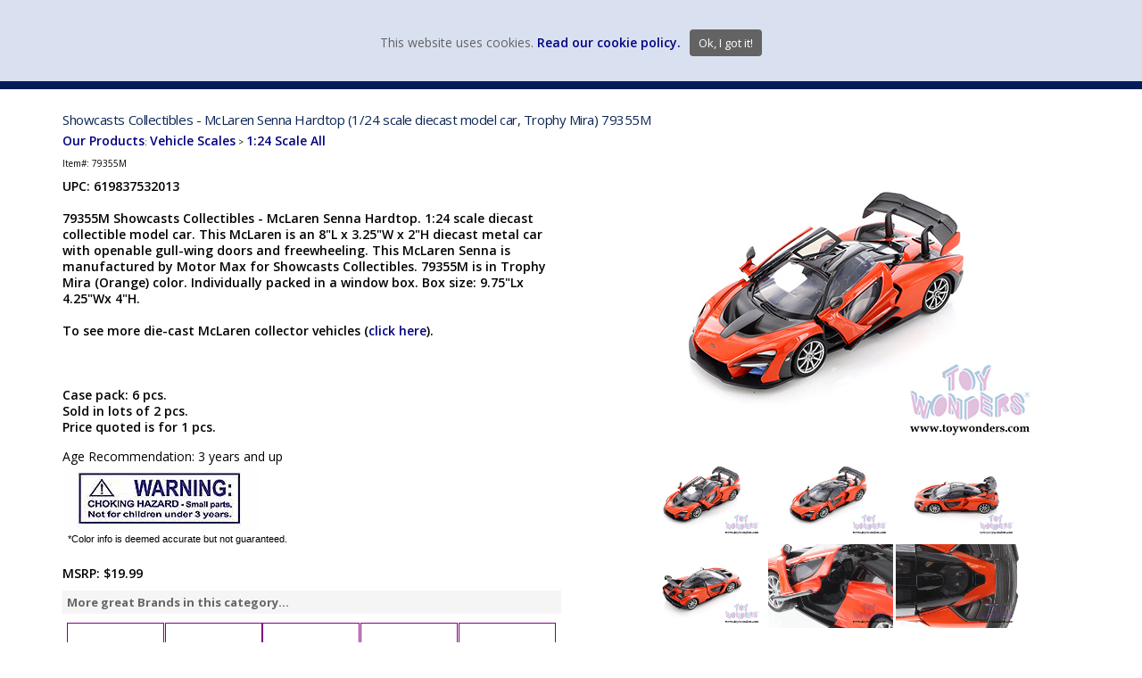

--- FILE ---
content_type: text/html; Charset=utf-8
request_url: https://www.toywonders.com/ProductCart/pc/Showcasts-Collectibles-McLaren-Senna-Hardtop-1-24-scale-diecast-model-car-Trophy-Mira-79355M-95p26769.htm
body_size: 24349
content:
<!DOCTYPE html>
<html lang="en" prefix="og: https://ogp.me/ns#">
<head>

<meta charset="UTF-8" />
<TITLE itemprop="name">Showcasts Collectibles - McLaren Senna Hardtop 79355M 1/24 scale diecast model wholesale car</TITLE>
<META NAME="Description" CONTENT="Showcasts Collectibles - McLaren Senna Hardtop (1/24 scale diecast model car, Trophy Mira)" />
<META NAME="Keywords" CONTENT="Showcasts Collectibles - McLaren Senna Hardtop 79355M 1/24 scale diecast model wholesale car Showcasts Collectibles - McLaren Senna Hardtop (1/24 scale diecast model car, Trophy Mira)" />
<META NAME="Robots" CONTENT="index,follow" />
<META NAME="Revisit-after" CONTENT="30" />
<link rel="canonical" href="https://www.toywonders.com/ProductCart/pc/Showcasts-Collectibles-McLaren-Senna-Hardtop-1-24-scale-diecast-model-car-Trophy-Mira-79355M-p26769.htm" />
<link rel="image_src" href="https://www.toywonders.com/ProductCart/pc/catalog/79355M-SHO-McLaren-Senna-124-1-gen.jpg" />
<meta property="og:title" content="Showcasts Collectibles - McLaren Senna Hardtop (1/24 scale diecast model car, Trophy Mira) 79355M" />
<meta property="og:type" content="website" />
<meta property="og:url" content="https://www.toywonders.com/ProductCart/pc/Showcasts-Collectibles-McLaren-Senna-Hardtop-1-24-scale-diecast-model-car-Trophy-Mira-79355M-p26769.htm" />
<meta property="og:image" content="https://www.toywonders.com/ProductCart/pc/catalog/79355M-SHO-McLaren-Senna-124-1-gen.jpg" />
<meta property="og:site_name" content="Toy Wonders, Inc." />


    <link type="text/css" rel="stylesheet" href="css/bootstrap.min.css" /> 
    
    

    <link type="text/css" rel="stylesheet" href="css/datepicker3.css?ver=1" />
    <link type="text/css" rel="stylesheet" href="css/facebook.css?ver=1" />
    <link type="text/css" rel="stylesheet" href="css/screen.css?ver=1" />
    <link type="text/css" rel="stylesheet" href="css/pcStorefront.css?ver=1" />
    <link type="text/css" rel="stylesheet" href="css/quickview.css?ver=1" />
    <link type="text/css" rel="stylesheet" href="css/pcSearchFields.css?ver=1" />
    <link type="text/css" rel="stylesheet" href="css/search.min.css?ver=1" />
    <link type="text/css" rel="stylesheet" href="css/slidebars.min.css?ver=1" />
    <link type="text/css" rel="stylesheet" href="css/bulkaddtocart.css?ver=1" />
    
    
    <link type="text/css" rel="stylesheet" href="../includes/mojozoom/mojozoom.css?ver=1" />
    <link type="text/css" rel="stylesheet" href="../includes/javascripts/flickity/flickity.min.css?ver=1" media="screen" />

 
<link href="https://netdna.bootstrapcdn.com/font-awesome/4.0.3/css/font-awesome.css" rel="stylesheet">
<link href='https://fonts.googleapis.com/css?family=Open+Sans:300italic,400italic,600italic,700italic,800italic,400,300,600,700,800' rel='stylesheet' type='text/css'>
<link type="text/css" rel="stylesheet" href="theme/advanzweb/css/theme.css?ver=2" />
    
	<link rel="stylesheet" href="theme/advanzweb/css/superfish.css" media="screen">
<script src="../includes/jquery/jquery-3.5.1.min.js?ver=1"></script>
<script type="text/javascript">
	var $pc = jQuery.noConflict();
	var $ = $pc;
</script>

<script src="../includes/jquery/jquery.divascookies-0.6.min.js"></script>


		<script type="text/javascript">

		var scCookieStatus=1;
		
		var offset = new Date().getTimezoneOffset();
		if ( (offset >= -180) && (offset <= 0) || scCookieStatus==2 ){
		
			$.DivasCookies({
				bannerText				: "This website uses cookies.",		// text for the Divas Cookies banner
				cookiePolicyLink		: "",		// link to the extended cookie policy
				cookiePolicyLinkText	: "Read our cookie policy.",				// text for the link to the extended cookie policy
				thirdPartyPolicyWidget	: "",						// if set to "iubenda" tries to use the Iubenda widget
				acceptButtonText		: "Ok, I got it!",						// text for the close button
				acceptButtonSrc			: "",						// source for the close button image
				
					openEffect				: "slidedown",				// opening effect for Divas Cookies banner ["fade", "slideUp", "slideDown", "slideLeft", "slideRight"]
				
				openEffectDuration		: 600,						// duration of the opening effect (msec)
				openEffectEasing		: "swing",					// easing for the opening effect
				
					closeEffect				: "slideUp",				// opening effect for Divas Cookies banner ["fade", "slideUp", "slideDown", "slideLeft", "slideRight"]
								// closing effect for Divas Cookies banner ["fade", "slideUp", "slideDown", "slideLeft", "slideRight"]
				closeEffectDuration		: 600,						// duration of the closing effect (msec)
				closeEffectEasing		: "swing",					// easing for the closing effect
				saveUserPreferences		: true,
				cookieDuration			: 30,
			})
			$(document).ready(function(){
				
					
					$(".divascookies").css("bottom","initial").css({ bottom: 'unset', top:'0px'})
				
			})
		}
	</script>

<script src="../includes/jquery/jquery.timepicker.min.js?ver=1"></script>
<link rel="stylesheet" type="text/css" href="../includes/jquery/jquery.timepicker.css" />
<link rel="stylesheet" type="text/css" href="../includes/jquery/jquery-ui.min.css" />
<meta name="viewport" content="width=device-width, initial-scale=1, maximum-scale=1">
</head>
<body itemscope itemtype="http://schema.org/WebSite">

<div id="pcMainService" data-ng-controller="serviceCtrl"></div>
<div id="pre-header">
     
</div>

<!-- changed adv-header to TW-header 4/4/2022 -->
<div id="TW-header">
	<div class="mobile-cart visible-xs">
		<div class="pc-quick-cart">
			  
  
<li class="dropdown ng-cloak" data-ng-controller="QuickCartCtrl" data-ng-cloak>

    <a data-ng-hide="shoppingcart.totalQuantity>0" href="#">
        The cart is empty.
    </a>  

    <a href="#" class="dropdown-toggle" data-toggle="dropdown" data-ng-show="shoppingcart.totalQuantity>0">
        <div class="cartbox">
            <span class="carboxCount">{{shoppingcart.totalQuantityDisplay}}</span>
        </div>
         Total: 
        <span data-ng-show="!Evaluate(shoppingcart.checkoutStage)">{{shoppingcart.subtotal}}</span>
        <span data-ng-show="Evaluate(shoppingcart.checkoutStage)">{{shoppingcart.total}}</span> <b class="caret"></b>
    </a>
    <ul class="dropdown-menu ng-cloak" data-ng-show="shoppingcart.totalQuantity>0" data-ng-cloak>	


        <div id="pcCartDropDown" class="pcCartLayout pcTable" data-ng-show="shoppingcart.totalQuantity>0">

            <div class="pcTableRow" data-ng-repeat="shoppingcartitem in shoppingcart.shoppingcartrow | limitTo: 10 | filter:{productID: '!!'}">                
        
                                        
                <div class="pcTableRow pcCartRowMain">
                    <div class="pcQuickCartImage">
                    
                        <div data-ng-show="!Evaluate(shoppingcart.IsBuyGift)">
                            <a data-ng-show="Evaluate(shoppingcartitem.ShowImage);" rel="nofollow" data-ng-href="{{shoppingcartitem.productURL}}"><img src="catalog/no_image.gif" data-ng-src="catalog/{{shoppingcartitem.ImageURL}}" alt="Show product details for {{shoppingcartitem.description}}"></a>                                    
                        </div>

                        <div data-ng-show="Evaluate(shoppingcart.IsBuyGift)">
                            <a data-ng-show="Evaluate(shoppingcartitem.ShowImage);" data-ng-href="ggg_viewEP.asp?grCode={{shoppingcart.grCode}}&amp;geID={{shoppingcartitem.geID}}"><img src="catalog/no_image.gif" data-ng-src="catalog/{{shoppingcartitem.ImageURL}}" alt="Show product details for {{shoppingcartitem.description}}"></a>                                    
                        </div>
                        
                    </div>
                    <div class="pcQuickCartDescription">
                        <a class="pcItemDescription title bold" rel="nofollow" data-ng-href="{{shoppingcartitem.productURL}}"><span data-ng-bind-html="shoppingcartitem.description|unsafe">{{shoppingcartitem.description}}</span></a>
                        <br />
                        <span class="pcQuickCartQtyText">Qty. {{shoppingcartitem.quantity}}</span>
                        
                            
                        <div class="pcViewCartOptions" data-ng-repeat="productoption in shoppingcartitem.productoptions">                            
                            <span class="small">{{productoption.name}}</span>
                        </div>    
                        
                        
                    </div>  
                                               
                </div>
                

                <div class="pcTableRow row-divider"></div>
                
            </div>  

                   
            <div id="pcQuickCartButtons">
            
                <div class="pcButton pcButtonViewCart" data-ng-click="viewCart()">
                  <img src="images/pc/view-cart-bu.gif" alt="View Cart">
                  <span class="pcButtonText">View Cart {{shoppingcart.totalQuantityDisplay}}  Item(s)</span>
                </div>
            
            </div>  

        </div> 

    </ul> 

</li>

		</div>
		<div class="menu-mobile-btn fright">
			<a id="menu-button-mobile">
				<span></span>
				<span></span>
				<span></span>
			</a>
		</div>
	</div>

	<div id="adv-top-header">
		<div id="adv-top-header-content" >

			<div id="adv-top-header-m-group">
				<div id="adv-top-header-opt" class="fright">
					<div class="pc-search">
						<form class="pc-search-input" role="search" action="showsearchresults.asp">
								<div class="form-group">
								        <input type="hidden" name="withStock" value="-1"> <!-- added 2/1/2016 show in stock only -->
								<!--		<input type="hidden" name="pageStyle" value="<'%=bType%>"> 2/1/2016 -->
								<!--		<input type="hidden" name="resultCnt" value="<'%=pcIntPreferredCountSearch%>">  2/1/2016 -->
										<input type="text" class="form-control" name="keyword" placeholder="Find what you want">
								</div>
								<button type="submit" class="btn btn-default">Submit</button>
						</form>
					</div>
					<div class="header-top-right pc-register-login">
						<a href="Custquotesview.asp">view wish list</a>
					</div>
					<div class="header-top-right pc-register-login" id="pc-myaccount">
						<a href="CustPref.asp">my account</a>
					</div>
					<div class="header-top-right pc-register-login" id="pc-register-login" >
						
						<a href="CustPref.asp">login</a>
						
					</div>
					<div class="pc-quick-cart">
						  
  
<li class="dropdown ng-cloak" data-ng-controller="QuickCartCtrl" data-ng-cloak>

    <a data-ng-hide="shoppingcart.totalQuantity>0" href="#">
        The cart is empty.
    </a>  

    <a href="#" class="dropdown-toggle" data-toggle="dropdown" data-ng-show="shoppingcart.totalQuantity>0">
        <div class="cartbox">
            <span class="carboxCount">{{shoppingcart.totalQuantityDisplay}}</span>
        </div>
         Total: 
        <span data-ng-show="!Evaluate(shoppingcart.checkoutStage)">{{shoppingcart.subtotal}}</span>
        <span data-ng-show="Evaluate(shoppingcart.checkoutStage)">{{shoppingcart.total}}</span> <b class="caret"></b>
    </a>
    <ul class="dropdown-menu ng-cloak" data-ng-show="shoppingcart.totalQuantity>0" data-ng-cloak>	


        <div id="pcCartDropDown" class="pcCartLayout pcTable" data-ng-show="shoppingcart.totalQuantity>0">

            <div class="pcTableRow" data-ng-repeat="shoppingcartitem in shoppingcart.shoppingcartrow | limitTo: 10 | filter:{productID: '!!'}">                
        
                                        
                <div class="pcTableRow pcCartRowMain">
                    <div class="pcQuickCartImage">
                    
                        <div data-ng-show="!Evaluate(shoppingcart.IsBuyGift)">
                            <a data-ng-show="Evaluate(shoppingcartitem.ShowImage);" rel="nofollow" data-ng-href="{{shoppingcartitem.productURL}}"><img src="catalog/no_image.gif" data-ng-src="catalog/{{shoppingcartitem.ImageURL}}" alt="Show product details for {{shoppingcartitem.description}}"></a>                                    
                        </div>

                        <div data-ng-show="Evaluate(shoppingcart.IsBuyGift)">
                            <a data-ng-show="Evaluate(shoppingcartitem.ShowImage);" data-ng-href="ggg_viewEP.asp?grCode={{shoppingcart.grCode}}&amp;geID={{shoppingcartitem.geID}}"><img src="catalog/no_image.gif" data-ng-src="catalog/{{shoppingcartitem.ImageURL}}" alt="Show product details for {{shoppingcartitem.description}}"></a>                                    
                        </div>
                        
                    </div>
                    <div class="pcQuickCartDescription">
                        <a class="pcItemDescription title bold" rel="nofollow" data-ng-href="{{shoppingcartitem.productURL}}"><span data-ng-bind-html="shoppingcartitem.description|unsafe">{{shoppingcartitem.description}}</span></a>
                        <br />
                        <span class="pcQuickCartQtyText">Qty. {{shoppingcartitem.quantity}}</span>
                        
                            
                        <div class="pcViewCartOptions" data-ng-repeat="productoption in shoppingcartitem.productoptions">                            
                            <span class="small">{{productoption.name}}</span>
                        </div>    
                        
                        
                    </div>  
                                               
                </div>
                

                <div class="pcTableRow row-divider"></div>
                
            </div>  

                   
            <div id="pcQuickCartButtons">
            
                <div class="pcButton pcButtonViewCart" data-ng-click="viewCart()">
                  <img src="images/pc/view-cart-bu.gif" alt="View Cart">
                  <span class="pcButtonText">View Cart {{shoppingcart.totalQuantityDisplay}}  Item(s)</span>
                </div>
            
            </div>  

        </div> 

    </ul> 

</li>

					</div>
				</div>
				<div id="adv-menu-container">
					<ul>
						<li>
								<a class="dropdown-toggle adv-menu-header" data-toggle="dropdown">VEHICLE MFG. & MODELS</a>
								<div class="adv-sub-menu" >
	<div class="adv-sub-menu-content">
		<ul>
			<li><a href="https://www.toywonders.com/productcart/pc/Ahrens-Fox-Diecast-c367.htm" >Ahrens-Fox</a></li>
			<li><a href="https://www.toywonders.com/productcart/pc/Alfa-Diecast-c305.htm" >Alfa</a></li>
			<li><a href="https://www.toywonders.com/productcart/pc/Allis-Chalmers-Diecast-c371.htm" >Allis-Chalmers</a></li>
			<li><a href="https://www.toywonders.com/productcart/pc/AMC-Diecast-c17.htm" >AMC</a></li>
			<li><a href="https://www.toywonders.com/productcart/pc/Aston-Martin-Diecast-c19.htm" >Aston-Martin</a></li>
			<li><a href="https://www.toywonders.com/productcart/pc/Audi-Diecast-c20.htm" >Audi</a></li>
			<li><a href="https://www.toywonders.com/productcart/pc/Bentley-Diecast-c352.htm" >Bentley</a></li>
			<li><a href="https://www.toywonders.com/productcart/pc/BMW-Diecast-c21.htm" >BMW</a></li>
			<li><a href="https://www.toywonders.com/productcart/pc/Buick-Diecast-c109.htm" >Buick</a></li>
			<li><a href="https://www.toywonders.com/productcart/pc/Cadillac-Diecast-c105.htm" >Cadillac</a></li>
			<li><a href="https://www.toywonders.com/productcart/pc/Caterpillar-Models-c374.htm" >Caterpillar</a></li>
			<li><a href="https://www.toywonders.com/productcart/pc/Chevrolet-Diecast-c27.htm" >Chevrolet</a></li>
			<li><a href="https://www.toywonders.com/productcart/pc/Chrysler-Diecast-c28.htm" >Chrysler</a></li>

		</ul>		
		
		<ul>
			<li><a href="https://www.toywonders.com/productcart/pc/Citroen-Diecast-c322.htm" >Citroen</a></li>
			<li><a href="https://www.toywonders.com/productcart/pc/Datsun-Diecast-c307.htm" >Datsun</a></li>
			<li><a href="https://www.toywonders.com/productcart/pc/DeLorean-Diecast-c294.htm" >DeLorean</a></li>
			<li><a href="https://www.toywonders.com/productcart/pc/Dodge-Diecast-c31.htm" >Dodge</a></li>
			<li><a href="https://www.toywonders.com/productcart/pc/Ferrari-Diecast-c238.htm" >Ferrari</a></li>
			<li><a href="https://www.toywonders.com/productcart/pc/Fiat-Diecast-c323.htm" >Fiat</a></li>
			<li><a href="https://www.toywonders.com/productcart/pc/Ford-Diecast-c38.htm" >Ford</a></li>
			<li><a href="https://www.toywonders.com/productcart/pc/GM-General-Motors-Diecast-c271.htm" >GM General Motors</a></li>
			<li><a href="https://www.toywonders.com/productcart/pc/GMC-Diecast-c111.htm" >GMC</a></li>
			<li><a href="https://www.toywonders.com/productcart/pc/Harley-Davidson-Diecast-c41.htm" >Harley-Davidson</a></li>
			<li><a href="https://www.toywonders.com/productcart/pc/Honda-Diecast-c43.htm" >Honda</a></li>
			<li><a href="https://www.toywonders.com/productcart/pc/Hummer-Diecast-c44.htm" >Hummer</a></li>
			<li><a href="https://www.toywonders.com/productcart/pc/International-Diecast-c46.htm" >International</a></li>
	</ul>
		
		<ul>
			<li><a href="https://www.toywonders.com/productcart/pc/International-Harvester-Diecast-c372.htm" >Int. Harvester</a></li>
			<li><a href="https://www.toywonders.com/productcart/pc/Jaguar-Diecast-c48.htm" >Jaguar</a></li>
			<li><a href="https://www.toywonders.com/productcart/pc/Jeep-Diecast-c49.htm" > Jeep</a></li>
			<li><a href="https://www.toywonders.com/productcart/pc/John-Deere-Models-c366.htm" >John Deere</a></li>
			<li><a href="https://www.toywonders.com/productcart/pc/Kenworth-Diecast-c50.htm" >Kenworth</a></li>
			<li><a href="https://www.toywonders.com/productcart/pc/Komatsu-Models-c369.htm" >Komatsu</a></li>
			<li><a href="https://www.toywonders.com/productcart/pc/Lamborghini-Diecast-c52.htm" >Lamborghini</a></li>
			<li><a href="https://www.toywonders.com/productcart/pc/Land-Rover-Range-Rover-Diecast-c291.htm" >Land Rover</a></li>
			<li><a href="https://www.toywonders.com/productcart/pc/Lexus-Diecast-c54.htm"  >Lexus</a></li>
			<li><a href="https://www.toywonders.com/productcart/pc/Lincoln-Diecast-c113.htm" >Lincoln</a></li>
			<li><a href="https://www.toywonders.com/productcart/pc/Lotus-Diecast-c260.htm" >Lotus</a></li>
			<li><a href="https://www.toywonders.com/productcart/pc/Mack-Diecast-c361.htm" >Mack</a></li>
			<li><a href="https://www.toywonders.com/productcart/pc/Maserati-Diecast-c309.htm" >Maserati</a></li>
          </ul>
		
		<ul>
			<li><a href="https://www.toywonders.com/productcart/pc/Maybach-Diecast-c376.htm" >Maybach</a></li>
			<li><a href="https://www.toywonders.com/productcart/pc/Mazda-Diecast-c57.htm" >Mazda</a></li>
			<li><a href="https://www.toywonders.com/productcart/pc/McLaren-Diecast-c306.htm" >McLaren</a></li>
			<li><a href="https://www.toywonders.com/productcart/pc/Mercedes-Benz-Diecast-c58.htm" >Mercedes Benz</a></li>
			<li><a href="https://www.toywonders.com/productcart/pc/Mercury-Diecast-c114.htm" >Mercury</a></li>
			<li><a href="https://www.toywonders.com/productcart/pc/Mini-Cooper-Diecast-c59.htm" >Mini Cooper</a></li>
			<li><a href="https://www.toywonders.com/productcart/pc/Mitsubishi-Diecast-c60.htm" >Mitsubishi</a></li>
			<li><a href="https://www.toywonders.com/productcart/pc/Mustang-Diecast-c379.htm" >Mustang</a></li>
			<li><a href="https://www.toywonders.com/productcart/pc/New-Holland-Diecast-c370.htm" >New Holland</a></li>
			<li><a href="https://www.toywonders.com/productcart/pc/Nissan-Diecast-c65.htm" >Nissan</a></li>
			<li><a href="https://www.toywonders.com/productcart/pc/Oldsmobile-Diecast-c68.htm" >Oldsmobile</a></li>
			<li><a href="https://www.toywonders.com/productcart/pc/Packard-Diecast-c69.htm" >Packard</a></li>
			<li><a href="https://www.toywonders.com/productcart/pc/Pagani-Diecast-c310.htm" >Pagani</a></li>
        </ul>
		
		<ul>
			<li><a href="https://www.toywonders.com/productcart/pc/Peterbilt-Diecast-c70.htm" >Peterbilt</a></li>
			<li><a href="https://www.toywonders.com/productcart/pc/Peugeot-Diecast-c311.htm" >Peugeot</a></li>
			<li><a href="https://www.toywonders.com/productcart/pc/Plymouth-Diecast-c112.htm" >Plymouth</a></li>
			<li><a href="https://www.toywonders.com/productcart/pc/Pontiac-Diecast-c110.htm" >Pontiac</a></li>
			<li><a href="https://www.toywonders.com/productcart/pc/Porsche-Diecast-c72.htm" >Porsche</a></li>
			<li><a href="https://www.toywonders.com/productcart/pc/Land-Rover-Range-Rover-Diecast-c291.htm" >Range Rover</a></li>
			<li><a href="https://www.toywonders.com/productcart/pc/Renault-Diecast-c331.htm" >Renault</a></li>
			<li><a href="https://www.toywonders.com/productcart/pc/Reo-Diecast-c320.htm" >Reo</a></li>
			<li><a href="https://www.toywonders.com/productcart/pc/Rolls-Royce-Diecast-c364.htm" >Rolls Royce</a></li>
			<li><a href="https://www.toywonders.com/productcart/pc/Saleen-Diecast-c312.htm" >Saleen</a></li>
			<li><a href="https://www.toywonders.com/productcart/pc/Shelby-Diecast-c134.htm" >Shelby</a></li>
			<li><a href="https://www.toywonders.com/productcart/pc/Studebaker-Diecast-c80.htm" >Studebaker</a></li>
			<li><a href="https://www.toywonders.com/productcart/pc/Subaru-Diecast-c81.htm" >Subaru</a></li>
        </ul>
		
		<ul>
			<li><a href="https://www.toywonders.com/productcart/pc/Toyota-Diecast-c89.htm" >Toyota</a></li>
			<li><a href="https://www.toywonders.com/productcart/pc/Volkswagen-Diecast-c92.htm" >Volkswagen</a></li>
			<li><a href="https://www.toywonders.com/productcart/pc/Volvo-Diecast-c293.htm" >Volvo</a></li>
			<li><a href="https://www.toywonders.com/productcart/pc/White-Van-Diecast-c321.htm" >White Van</a></li>
			<li><a href="https://www.toywonders.com/productcart/pc/Willys-Diecast-c336.htm" >Willys</a></li>
		</ul>
				
	</div>
</div>

						</li>
						<li>
								<a class="dropdown-toggle adv-menu-header" data-toggle="dropdown">DIECAST MFG. & BRANDS</a>
								<div class="adv-sub-menu" >
	<div class="adv-sub-menu-content">
		<ul>
			<li><a href="https://www.toywonders.com/productcart/pc/Acme-Diecast-c348.htm" >Acme</a></li>	
			<li><a href="https://www.toywonders.com/productcart/pc/American-muscle-diecast-c35.htm" >American Muscle</a></li>
			<li><a href="https://www.toywonders.com/productcart/pc/AMT-c503.htm" >AMT</a></li>		
			<li><a href="https://www.toywonders.com/productcart/pc/Arko-Diecast-c347.htm" >Arko</a></li>			
			<li><a href="https://www.toywonders.com/productcart/pc/Auto-World-Diecast-c299.htm" >Auto World</a></li>	
	<li><a href="https://www.toywonders.com/productcart/pc/Barrett-Jackson-c505.htm" >Barrett Jackson</a></li>
	
		     </ul>
		<ul>
	   <li><a href="https://www.toywonders.com/productcart/pc/Batmobile-Models-c308.htm" >Batmobile</a></li>
<li><a href="https://www.toywonders.com/productcart/pc/Diecast-Masters-c502.htm" >Diecast Masters</a></li>			
			<li><a href="https://www.toywonders.com/productcart/pc/BBurago-Diecast-c267.htm" >BBurago</a></li>					
			<li><a href="https://www.toywonders.com/productcart/pc/Castline-M2-Machines-Diecast-c286.htm" >Castline</a></li>
               <li><a href="https://www.toywonders.com/productcart/pc/Diecast-Masters-c502.htm" >Diecast Masters</a></li>						
            <li><a href="https://www.toywonders.com/productcart/pc/Fast-Furious-c124.htm" >Fast & Furious</a></li>

	</ul>
		<ul>	
			<li><a href="https://www.toywonders.com/productcart/pc/First-Gear-Diecast-c360.htm" >First Gear</a></li>					
			<li><a href="https://www.toywonders.com/productcart/pc/GMP-Diecast-c40.htm" >GMP</a></li>			
			<li><a href="https://www.toywonders.com/productcart/pc/Greenlight-Diecast-c285.htm" >Greenlight</a></li>
			<li><a href="https://www.toywonders.com/productcart/pc/GT-Spirit-c496.htm" >GT Spirit</a></li>	
			<li><a href="https://www.toywonders.com/productcart/pc/Highway-61-Diecast-c42.htm" >Highway 61</a></li>
               <li><a href="https://www.toywonders.com/productcart/pc/Hollywood-Movie-c362.htm" >Hollywood</a></li>

         </ul>
		<ul>
                 <li><a href="https://www.toywonders.com/productcart/pc/ILNY-c508.htm" >ILNY</a></li>
            <li><a href="https://www.toywonders.com/productcart/pc/Jada-Toys-Diecast-c47.htm" >Jada Toys</a></li>
             <li><a href="https://www.toywonders.com/productcart/pc/Johnny-Lightning-Diecast-c223.htm" >Johnny Lightning</a></li>
			<li><a href="https://www.toywonders.com/productcart/pc/Kinsmart-Diecast-c51.htm" >Kinsmart</a></li>
			<li><a href="https://www.toywonders.com/productcart/pc/Kyosho-c498.htm" >Kyosho</a></li>
	    <li><a href="https://www.toywonders.com/productcart/pc/Lowriders-c509.htm" >Lowriders</a></li>
		
		</ul>
		<ul>
		    <li><a href="https://www.toywonders.com/productcart/pc/Lucky-Diecast-c492.htm" >Lucky</a></li>
		    <li><a href="https://www.toywonders.com/productcart/pc/Castline-M2-Machines-Diecast-c286.htm" >M2 Machines</a></li>
			<li><a href="https://www.toywonders.com/productcart/pc/Maisto-Diecast-c56.htm" >Maisto</a></li>
			<li><a href="https://www.toywonders.com/productcart/pc/Mattel-Diecast-c220.htm" >Mattel</a></li>
			<li><a href="https://www.toywonders.com/productcart/pc/Motor-City-Classics-Diecast-c266.htm" >Motor City Classics</a></li>
			<li><a href="https://www.toywonders.com/productcart/pc/Motor-Max-Diecast-c61.htm" >Motor Max</a></li>
		
		</ul>
		<ul>
		    <li><a href="https://www.toywonders.com/productcart/pc/Lionel-Nascar-Diecast-c380.htm" >NASCAR</a></li>
              <li><a href="https://www.toywonders.com/productcart/pc/New-Ray-Toys-Diecast-c64.htm" >New-Ray</a></li>	
		    <li><a href="https://www.toywonders.com/productcart/pc/Norev-Diecast-c302.htm" >Norev</a></li>
			<li><a href="https://www.toywonders.com/productcart/pc/Ottomobile-c497.htm" >Ottomobile</a></li>
			<li><a href="https://www.toywonders.com/productcart/pc/Paragon-Diecast-c377.htm" >Paragon</a></li>
                 <li><a href="https://www.toywonders.com/productcart/pc/PosterCars-c506.htm" >PosterCars</a></li>
</ul>
		<ul>
                <li><a href="https://www.toywonders.com/productcart/pc/Round2-c510.htm" >Round2</a></li>
			<li><a href="https://www.toywonders.com/productcart/pc/Showcasts-Collectibles-Diecast-c78.htm" >Showcasts Collectibles</a></li>	
			<li><a href="https://www.toywonders.com/productcart/pc/Shelby-Collectibles-Diecast-c350.htm" >Shelby Collectibles</a></li>	        
		    <li><a href="https://www.toywonders.com/productcart/pc/Signature-Models-Diecast-c79.htm" >Signature Models</a></li>
		    <li><a href="https://www.toywonders.com/productcart/pc/Solido-c330.htm" >Solido</a></li>
	<li><a href="https://www.toywonders.com/productcart/pc/Star-Trek-Models-c313.htm" >Star Trek</a></li>
</ul>
		<ul>
			<li><a href="https://www.toywonders.com/productcart/pc/Sun-Star-Diecast-c82.htm" >Sun Star</a></li>
                <li><a href="https://www.toywonders.com/productcart/pc/Tayumo-c507.htm" >Tayumo</a></li>
			<li><a href="https://www.toywonders.com/productcart/pc/Tomy-Diecast-c358.htm" >Tomy</a></li>		
			<li><a href="https://www.toywonders.com/productcart/pc/Uni-Fortune-Diecast-c351.htm" >Uni-Fortune</a></li>
			<li><a href="https://www.toywonders.com/productcart/pc/Welly-Diecast-c93.htm" >Welly</a></li>
		    <li><a href="https://www.toywonders.com/productcart/pc/Yatming-Diecast-c76.htm" >Yatming</a></li>
		</ul>
	</div>
</div>
						</li>
						<li>
								<a class="dropdown-toggle adv-menu-header" data-toggle="dropdown">VEHICLE SCALES</a>
								<div class="adv-sub-menu" >
	<div class="adv-sub-menu-content">
		<ul>
			<li><a href="https://www.toywonders.com/productcart/pc/1-10-Scale-larger-c99.htm" >1:10 Scale &amp; larger</a></li>						
			<li><a href="https://www.toywonders.com/productcart/pc/1-12-Scale-c344.htm" >1:12 Scale</a></li>						
			<li><a href="https://www.toywonders.com/productcart/pc/1-16-Scale-c345.htm" >1:16 Scale</a></li>						
			<li><a href="https://www.toywonders.com/productcart/pc/1-18-Scale-c94.htm" >1:18 Scale</a></li>
		</ul>
		<ul>
			<li><a href="https://www.toywonders.com/productcart/pc/1-24-Scale-All-c95.htm" >1:24 Scale All</a></li>						
			<li><a href="https://www.toywonders.com/productcart/pc/1-24-Scale-Display-Box-c339.htm" >1:24 Scale Display Box</a></li>									
			<li><a href="https://www.toywonders.com/productcart/pc/1-24-Scale-Window-Box-c340.htm" >1:24 Scale Window Box</a></li>						
			<li><a href="https://www.toywonders.com/productcart/pc/1-28-to-1-43-Scale-Display-Box-c100.htm">1:28 to 1:43 Scale Display Box</a></li>
		</ul>
		<ul>
			<li><a href="https://www.toywonders.com/productcart/pc/1-32-to-1-34-Scale-Window-Box-c328.htm" >1:32 to 1:34 Scale Window Box</a></li>									
			<li><a href="https://www.toywonders.com/productcart/pc/1-43-Scale-Window-Box-c101.htm" >1:43 Scale Window Box</a></li>						
			<li><a href="https://www.toywonders.com/productcart/pc/1-50-Scale-c359.htm" >1:50 Scale</a></li>						
			<li><a href="https://www.toywonders.com/productcart/pc/1-64-Scale-All-c102.htm" >1:64 Scale All</a></li>
		</ul>		
		<ul>
		    <li><a href="https://www.toywonders.com/productcart/pc/1-64-Scale-Display-Box-c494.htm" >1:64 Scale Display Box</a></li>
			<li><a href="https://www.toywonders.com/productcart/pc/1-72-Scale-c489.htm" >1:72 Scale</a></li>							
			<li><a href="https://www.toywonders.com/productcart/pc/1-87-Scale-smaller-c103.htm" >1:87 Scale &amp; smaller</a></li>						
			<li><a href="https://www.toywonders.com/productcart/pc/O-Scale-c357.htm" >O Scale</a></li>								
		</ul>
	
	</div>
</div>

						</li>
						<li>
								<a class="dropdown-toggle adv-menu-header" data-toggle="dropdown">VEHICLE TYPE</a>
								<div class="adv-sub-menu" >
	<div class="adv-sub-menu-content">
		<ul>						
			<li><a href="https://www.toywonders.com/productcart/pc/Airplanes-Jets-Copters-c16.htm" >Airplanes, Jets &amp; Copters</a></li>						
			<li><a href="https://www.toywonders.com/productcart/pc/Blister-Card-Vehicles-c183.htm" >Blister Card Vehicles</a></li>						
			<li><a href="https://www.toywonders.com/productcart/pc/Buses-c25.htm" >Buses</a></li>						
			<li><a href="https://www.toywonders.com/productcart/pc/Chase-Cars-c269.htm" >Chase Cars</a></li>						
			<li><a href="https://www.toywonders.com/productcart/pc/Construction-c30.htm" >Construction</a></li>								
		</ul>
		<ul>						
			<li><a href="https://www.toywonders.com/productcart/pc/Farm-Vehicles-c37.htm" >Farm Vehicles</a></li>						
			<li><a href="https://www.toywonders.com/productcart/pc/Fire-Rescue-c127.htm" >Fire &amp; Rescue</a></li>						
			<li><a href="https://www.toywonders.com/productcart/pc/Friction-Powered-c96.htm" >Friction Powered</a></li>						
			<li><a href="https://www.toywonders.com/productcart/pc/Hollywood-Movie-c362.htm" >Hollywood Movie</a></li>			
			<li><a href="https://www.toywonders.com/productcart/pc/IC-vehicles-c215.htm" >IC vehicles </a></li>									
		</ul>
		<ul>									
			<li><a href="https://www.toywonders.com/productcart/pc/Limousine-c55.htm" >Limousine</a></li>									
			<li><a href="https://www.toywonders.com/productcart/pc/Military-c128.htm" >Military</a></li>									
			<li><a href="https://www.toywonders.com/productcart/pc/Model-Kit-c487.htm" >Model Kit</a></li>									
			<li><a href="https://www.toywonders.com/productcart/pc/Motorcycles-c62.htm" >Motorcycles</a></li>
			<li><a href="https://www.toywonders.com/productcart/pc/Nascar-c236.htm" >NASCAR</a></li>									
		</ul>
		<ul>
			<li><a href="https://www.toywonders.com/productcart/pc/https://www.toywonders.com/productcart/pc/NHRA-c304.htm" >NHRA</a></li>
			<li><a href="https://www.toywonders.com/productcart/pc/Off-Road-c131.htm" >Off-Road</a></li>
			<li><a href="https://www.toywonders.com/productcart/pc/Oldies-Cars-before-1970s-c67.htm" >Oldies Cars (before 1970s)</a></li>
			<li><a href="https://www.toywonders.com/productcart/pc/Pick-Up-Trucks-c71.htm" >Pick-Up Trucks</a></li>
			<li><a href="https://www.toywonders.com/productcart/pc/Police-c34.htm" >Police Cars</a></li>
		</ul>
		<ul>
			<li><a href="https://www.toywonders.com/productcart/pc/Potpourri-c73.htm" >Potpourri</a></li>
			<li><a href="https://www.toywonders.com/productcart/pc/Race-Cars-c74.htm" >Race Cars</a></li>
			<li><a href="https://www.toywonders.com/productcart/pc/SUVs-c85.htm" >SUVs</a></li>
			<li><a href="https://www.toywonders.com/productcart/pc/Taxis-c86.htm" >Taxi Cabs</a></li>
			<li><a href="https://www.toywonders.com/productcart/pc/Tow-Trucks-c88.htm" >Tow Trucks</a></li>
		</ul>
		<ul>
			<li><a href="https://www.toywonders.com/productcart/pc/Tractor-Trailers-c90.htm" >Tractor Trailers</a></li>
			<li><a href="https://www.toywonders.com/productcart/pc/Trains-c91.htm" >Trains</a></li>
			<li><a href="https://www.toywonders.com/productcart/pc/Vehicle-Key-Chains-c97.htm" >Vehicle Key Chains</a></li>
			<li><a href="https://www.toywonders.com/productcart/pc/Vehicle-Play-Sets-c98.htm" >Vehicle Play Sets</a></li>
		</ul>
	</div>
</div>
						</li>
						<li>
								<a class="dropdown-toggle adv-menu-header" data-toggle="dropdown">VEHICLE ACCESSORIES</a>
								<div class="adv-sub-menu" >
	<div class="adv-sub-menu-content">
		<ul>
			<li><a href="https://www.toywonders.com/productcart/pc/Acrylic-Cases-c341.htm" >Acrylic Cases</a></li>												
			<li><a href="https://www.toywonders.com/productcart/pc/Books-c343.htm" >Books</a></li>
			<li><a href="https://www.toywonders.com/productcart/pc/Vehicle-Decals-c346.htm" >Decals</a></li>
		</ul>
		
		<ul>
			<li><a href="https://www.toywonders.com/productcart/pc/Diorama-Accessories-c289.htm" >Diorama &amp; Accessories</a></li>						
			<li><a href="https://www.toywonders.com/productcart/pc/Figures-c282.htm" >Diorama Figurines</a></li>						
			<li><a href="https://www.toywonders.com/productcart/pc/Gas-Pumps-c290.htm" >Gas Pumps</a></li>									
		</ul>
		
		<ul>									
                        <li><a href="https://www.toywonders.com/productcart/pc/MISC-Accessories-c130.htm" >MISC Accessories</a></li>					
			<li><a href="https://www.toywonders.com/productcart/pc/Model-Kit-c487.htm" >Model Kits</a></li>
                        <li><a href="https://www.toywonders.com/productcart/pc/Phoenix-Diecast-c333.htm" >Phoenix</a></li>
		</ul>		
		<ul>
			<li><a href="https://www.toywonders.com/productcart/pc/Vehicle-Key-Chains-c97.htm" >Vehicle Key Chains</a></li>
			<li><a href="https://www.toywonders.com/productcart/pc/Vehicle-Play-Sets-c98.htm" >Vehicle Play Sets</a></li>						
		</ul>
		
	</div>
</div>

						</li>
						<li>
								<a class="dropdown-toggle adv-menu-header" data-toggle="dropdown">TOYS</a>
								<div class="adv-sub-menu" >
	<div class="adv-sub-menu-content">
		<ul>												
			<li><a href="https://www.toywonders.com/productcart/pc/https://www.toywonders.com/productcart/pc/Animals-c188.htm" >Animals</a></li>
			<li><a href="https://www.toywonders.com/productcart/pc/Educational-Musical-c162.htm" >Educational & Musical</a></li>								
			<li><a href="https://www.toywonders.com/productcart/pc/Games-c189.htm" >Games</a></li>
		</ul>
		
		<ul>
			<li><a href="https://www.toywonders.com/productcart/pc/Jets-Planes-Helicopters-c190.htm" >Jets, Planes & Copters</a></li>
			<li><a href="https://www.toywonders.com/productcart/pc/Novelties-c217.htm" >Novelty</a></li>												
			<li><a href="https://www.toywonders.com/productcart/pc/Plastic-Model-Kits-c375.htm" >Plastic Model Kits</a></li>
		</ul>
		
		<ul>											
			<li><a href="https://www.toywonders.com/productcart/pc/Sports-c173.htm" >Sports</a></li>
			<li><a href="https://www.toywonders.com/productcart/pc/Trains-Fire-Engines-more-c201.htm" >Trains, Fire Engines, Police & More</a></li>
		</ul>
		
	</div>
</div>
						</li>
					</ul>
				</div>
			</div>

			<div id="adv-logo-container">
				<a href="default.asp">
					
						<!--<img src="catalog/toywonder-logo-2016.png" alt="Toy Wonders, Inc." /> -->
						<img src="theme/advanzweb/images/toywonder-logo-r.png" alt="Toy Wonders, Inc." />
					
				</a>
			</div>
		</div>
	</div>
</div>
<div id="adv-TW-header-end"></div>



<div id="pcMainArea" class="container">


        <div class="">
            <!--Body content-->
<script type="application/ld+json">
{
  "@context": "https://schema.org/",
  "@type": "Product",
  "name": "Showcasts Collectibles - McLaren Senna Hardtop (1/24 scale diecast model car, Trophy Mira) 79355M",
  "image": "https://www.toywonders.com/ProductCart/pc/catalog/79355M-SHO-McLaren-Senna-124-1-gen.jpg",
  "description": " <div>UPC: 619837532013\n	 \n	 79355M Showcasts Collectibles - McLaren Senna Hardtop. 1:24 scale diecast collectible model car. This McLaren is an 8'L x 3.25'W x 2'H diecast metal car with openable gull-wing doors and freewheeling. This McLaren Senna is manufactured by Motor Max for Showcasts Collectibles. 79355M is in Trophy Mira (Orange) color. Individually packed in a window box. Box size: 9.75'Lx 4.25'Wx 4'H.&nbsp;&nbsp;\n	\n	</div><div>	<div>To see more die-cast&nbsp;McLaren collector vehicles (<a href='http://www.toywonders.com/ProductCart/pc/showsearchresults.asp?pageStyle=p&amp;withStock=-1&amp;resultCnt=25&amp;keyword=mclaren'>click here</a>).</div> 	<div>&nbsp;</div> 	<div>&nbsp;</div> 	<div>&nbsp;</div> 	<div>Case pack: 6 pcs.</div> 	<div>Sold in lots of 2 pcs.</div> 	<div>Price quoted is for 1 pcs.&nbsp;</div></div> ",
  "sku": "79355M",
  "mpn": "79355M",
	
  "review": [
  	
	],
  "offers": {
    "@type": "Offer",
    "url": "https://toywonders:80/ProductCart/pc/Showcasts-Collectibles-McLaren-Senna-Hardtop-1-24-scale-diecast-model-car-Trophy-Mira-79355M-95p26769.htm",
    "priceCurrency": "USD",
    "price": "19.99",
    "priceValidUntil": "2/20/2026",
    "itemCondition": "http://schema.org/NewCondition",
    "availability": "http://schema.org/InStock",
    "seller": {
      "@type": "Organization",
      "name": "Toy Wonders, Inc."
    }
  }
}
</script>
<script type=text/javascript>

	function validateNumber(field)
	{
		var val=field.value;
		if(!/^\d*$/.test(val)||val==0)
		{
				alert("Enter numbers greater than zero.");
				field.focus();
				field.select();
		}
	}


	function isDigit(s)
	{
	var test=""+s;
	if(test=="0"||test=="1"||test=="2"||test=="3"||test=="4"||test=="5"||test=="6"||test=="7"||test=="8"||test=="9")
	{
	return(true) ;
	}
	return(false);
	}

	function allDigit(s)
	{
	var test=""+s ;
	for (var k=0; k <test.length; k++)
	{
		var c=test.substring(k,k+1);
		if (isDigit(c)==false)
	{
	return (false);
	}
	}
	return (true);
	}

	function checkproqty(fname)
	{
	
	if (fname.value == "")
	{
		alert("Please enter a value in this field.");
		fname.focus();
		return (false);
		}
	if (allDigit(fname.value) == false)
	{
		alert("Please enter a positive integer in this field.");
		fname.focus();
		return (false);
	}
	if (fname.value == "0")
	{
		alert("Please enter a positive integer in this field.");
		fname.focus();
		return (false);
	}
	
	TempValue=eval(fname.value);
	TempV1=(TempValue/2);
	TempV1a=TempValue*TempV1;
	TempV2=Math.round(TempValue/2);
	TempV2a=TempValue*TempV2;
	if ((TempV1a != TempV2a) || (TempV1<1))
	{
		alert("This product can only be ordered in multiples of 2");
		fname.focus();
		return (false);
	}
	
	TempValue=eval(fname.value);
	if (TempValue > 1)
	{
		alert("The quantity of Showcasts Collectibles - McLaren Senna Hardtop (1/24 scale diecast model car, Trophy Mira) 79355M that you are trying to order is greater than the quantity that we currently have in stock. We currently have 1 unit(s) in stock.");
		fname.focus();
		return (false);
	}
	
	TempValue=eval(fname.value);
	if (TempValue < 2)
	{
		alert("This product requires a minimum purchase of 2 units.");
		fname.focus();
		return (false);
	}
	
	return (true);
	}
	

function optwin(fileName)
	{
	myFloater = window.open('','myWindow','scrollbars=yes,status=no,width=400,height=300')
	myFloater.location.href = fileName;
}

</script>

<!-- Link to MojoZoom image magnifier -->




<!-- Start Form -->

<div id="pcMain" class="pcViewPrd">
	<div class="pcMainContent">
		<!-- Start Form -->
    <form autocomplete="off" method="post" action="instPrd.asp" name="additem" class="pcForms" onSubmit="return checkproqty(document.additem.quantity);">
		<script type=text/javascript>
		imagename='';
		pcv_jspIdProduct='';
		pcv_jspCurrentUrl='';
		
		function enlrge(imgnme) {
			lrgewin = window.open("about:blank", "", "height=200,width=200,status=no,titlebar=yes")
			imagename = imgnme;
			setTimeout('update()', 500)
		}

		function pcAdditionalImages(jspCurrentUrl,jspIdProduct) {
			lrgewin=window.open("about:blank","","height=600,width=800,status=no,titlebar=yes")
			pcv_jspIdProduct = jspIdProduct;
			pcv_jspCurrentUrl = jspCurrentUrl;
			setTimeout('updateAdditionalImages()',500)
		}
		
		function win(fileName)
			{
			myFloater=window.open('','myWindow','scrollbars=auto,status=no,width=500,height=400')
			myFloater.location.href=fileName;
			}
		
		function updateAdditionalImages() {
			
			doc=lrgewin.document;
			doc.open('text/html');			
			doc.write('<HTML><HEAD><TITLE>Loading Image Viewer<\/TITLE>')
			doc.write('<link type="text/css" rel="stylesheet" href="css/pcStorefront.css" /><\/HEAD>')
			doc.write('<BODY bgcolor="white" topmargin="4" leftmargin="0" rightmargin="0" onload="document.viewn.submit();" bottommargin="0">')
			doc.write('<div id="pcMain">');
			doc.write('<form name="viewn" action="viewPrdPopWindow.asp?idProduct=' + pcv_jspIdProduct + '" method="post" class="pcForms">');
			doc.write('<table class="pcMainTable"><tr><td>');		
			doc.write('<input name="idProduct" type="hidden" value="' + pcv_jspIdProduct + '" \/>');
			doc.write('<input name="pcv_strCurrentUrl" type="hidden" value="' + pcv_jspCurrentUrl + '" \/>');		
			doc.write('<\/td><\/tr><tr><td align="center">' + "Loading Product Images... If the images do not appear in 15 seconds <input type='submit' name='Submit2' value='Click Here' id='submit2' class='submit2'>." + '<\/td><\/tr><\/table>');
			doc.write('</form>');
			doc.write('</div>');
			doc.write('<\/BODY><\/HTML>');
			doc.close();
		}

		function update() {
			doc = lrgewin.document;
			doc.open('text/html');
			doc.write('<HTML><HEAD><TITLE>Enlarged Image<\/TITLE><\/HEAD><BODY bgcolor="white" onLoad="if  (self.resizeTo) self.resizeTo((document.images[0].width+60),(document.images[0].height+150)); return false;" topmargin="4" leftmargin="0" rightmargin="0" bottommargin="0"><table width=""' + document.images[0].width + '" border="0" cellspacing="0" cellpadding="0" align="center"><tr><td>');
			doc.write('<IMG style="max-width: 1024px; max-height: 1024px" SRC="' + imagename + '"><\/td><\/tr><tr><td><form name="viewn"><A HREF="javascript:window.close()"><img  src="../pc/images/close.gif" align="right" border=0><\/a><\/td><\/tr><\/table>');
			doc.write('<\/form><\/BODY><\/HTML>');
			doc.close();
		}
		
</script><h1 itemprop="name" >Showcasts Collectibles - McLaren Senna Hardtop (1/24 scale diecast model car, Trophy Mira) 79355M</h1>
		<div class="pcPageNav" itemscope itemtype="http://schema.org/BreadcrumbList">
			<a href='viewCategories.asp'>Our Products</a>: <span itemprop="itemListElement" itemscope itemtype="http://schema.org/ListItem"><a itemscope id="https://www.toywonders.com/ProductCart/Vehicle-Scales-c129.htm" itemtype="http://schema.org/Thing" itemprop="item" href="Vehicle-Scales-c129.htm"><span itemprop="name">Vehicle Scales</span></a><meta itemprop="position" content="1" /></span><span itemprop="itemListElement" itemscope itemtype="http://schema.org/ListItem"> > <a itemscope itemtype="http://schema.org/Thing" itemprop="item" href="1-24-Scale-All-c95.htm"><span itemprop="name">1:24 Scale All </span></a><meta itemprop="position" content="2" /></span>
		</div>
	
<div id="pcViewProductC" class="pcViewProduct">
	<div class="pcViewProductLeft">
		
	<div class="pcShowProductSku">
		Item#: <span itemprop="sku" id="sku">79355M</span>
	</div>

	<span style="display:none" id="appw1"></span>
	<span style="display:none" id="appw2"></span>

	    <span>
        	<meta  content="" />
      	</span>
	<div class='pcShowProductSDesc'><span>                               
<div>UPC: 619837532013<br />
	                 <br />
	                 79355M Showcasts Collectibles - McLaren Senna Hardtop. 1:24 scale diecast collectible model car. This McLaren is an 8"L x 3.25"W x 2"H diecast metal car with openable gull-wing doors and freewheeling. This McLaren Senna is manufactured by Motor Max for Showcasts Collectibles. 79355M is in Trophy Mira (Orange) color. Individually packed in a window box. Box size: 9.75"Lx 4.25"Wx 4"H.&nbsp;&nbsp;<br />
	                    <br />
	                    </div>                    
<div>                                          
	<div>To see more die-cast&nbsp;McLaren collector vehicles (<a href="http://www.toywonders.com/ProductCart/pc/showsearchresults.asp?pageStyle=p&amp;withStock=-1&amp;resultCnt=25&amp;keyword=mclaren">click here</a>).</div>                                                           
	<div>&nbsp;</div>                                                           
	<div>&nbsp;</div>                                           
	<div>&nbsp;</div>                 
	<div>Case pack: 6 pcs.</div>                 
	<div>Sold in lots of 2 pcs.</div>                 
	<div>Price quoted is for 1 pcs.&nbsp;</div></div>                               </span></div><div style='padding-top: 5px;'></div><div class='pcShowProductCustSearch'>Age Recommendation: 3 years and up</div><div class='pcShowProductCustSearch'><p><img src='../../images/Warning-Label3.jpg' /></p></div>
<p>
<span class="invoice">*Color info is deemed accurate but not guaranteed.</span></p>
<p>&nbsp;</p>
<!-- Code added by Winnie for MAP on 05/24/2013 -->
<script>DefaultReward=0;</script><div class='pcShowPrices'><div class="pcShowProductPrice" ><span class="pcShowProductMainPrice">MSRP: <link itemprop="url" href='https://toywonders:80/ProductCart/pc/Showcasts-Collectibles-McLaren-Senna-Hardtop-1-24-scale-diecast-model-car-Trophy-Mira-79355M-95p26769.htm' />
                <span id="mainprice" >$19.99</span>
                <meta itemprop="price" content="19.99" />

			</span>
            </div></div>
            <style type="text/css">
            .promoWrapper {padding:14px; background:#eee; border-radius:5px; margin-bottom:10px}
            .promoMsg h4 {margin:0}
             #promodetails h4 {margin:5px 0 5px 0}
            .promoMsg a:visited,.promoMsg a:active,  .promoMsg a:focus {color:initial; text-decoration: none!important}
            .promoMsg .phint {font-size:10px; color:#777; display:block; padding-bottom:5px}
            .promoWrapper span.variation {display:block}
            #promodetails span:first-of-type{margin-top:5px}
            .highlight {font-weight:bold}
            </style>



        <!-- Start Product Options -->
        
  <div class="pcShowProductOptions">
		<ul class="pcShowProductOptionsList">
	
	</ul>
    <input type="hidden" name="OptionGroupCount" value="">
  </div>	

		<!-- End Product Options -->

		<!-- Start Custom Input Fields -->
        
					<input type="hidden" name="XFCount" value="0" />		
					
		<!-- End Custom Input Fields -->


        <!-- Start Quantity and Add to Cart -->
        
            <input type="hidden" name="quantity" value="1">
			<input type="hidden" name="idproduct" value="26769">
		
        <!-- End Quantity and Add to Cart -->
		
		<!-- Start Widgets -->
        
		<!-- End Widgets -->
		
        <!-- Start required cross selling -->
        
            <input name="pCSCount" type="hidden" value="6">
            <input name="pCrossSellIDs" type="hidden" value="12479,7259,8137,12763,15090,16878">
            <input name="pPrdDiscounts" type="hidden" value="0,0,0,0,0,0">
            <input name="pCSDiscounts" type="hidden" value="0,0,0,0,0,0">
            <input name="pRequiredIDs" type="hidden" value="0,0,0,0,0,0">
            
		    <script type="application/ld+json">
		    {
		        "@context":"http://schema.org",
		        "@type":"ItemList",
		        "itemListElement":[ 

		    ,  
		                    {
		                      "@type":"ListItem",
		                      "position":6,
		                      "url":"https://www.toywonders.com/ProductCart/pc/Showcasts®-Collectibles-Ford-Ranchero-1960-1-24-scale-diecast-model-car-Turquoise-77321TQ-MAP-22-99-p33638.htm"
		                    }
		                    ,  
		                    {
		                      "@type":"ListItem",
		                      "position":7,
		                      "url":"https://www.toywonders.com/ProductCart/pc/Jada-Toys-Bigtime-Muscle-Chevrolet®-Bel-Air®-24-Hardtop-1955-1-24-scale-diecast-model-car-Purple-Black-32699-p33828.htm"
		                    }
		                    ,  
		                    {
		                      "@type":"ListItem",
		                      "position":8,
		                      "url":"https://www.toywonders.com/ProductCart/pc/Jada-Toys-Bigtime-Muscle-Chevrolet®-Impala™-SS™-67-Golden-Ruby-1967-1-24-scale-diecast-model-car-Red-w-Gold-30529-p33826.htm"
		                    }
		                    ,  
		                    {
		                      "@type":"ListItem",
		                      "position":9,
		                      "url":"https://www.toywonders.com/ProductCart/pc/Jada-Toys-JDM-Tuners™-Nissan-Skyline-GT-R-R34-HKS-Power-2002-1-24-diecast-model-car-White-36339-p33763.htm"
		                    }
		                    ,  
		                    {
		                      "@type":"ListItem",
		                      "position":10,
		                      "url":"https://www.toywonders.com/ProductCart/pc/Showcasts®-Collectibles-Ram-1500-Crew-Cab-Rebel-Pickup-Truck-2019-1-27-scale-diecast-model-car-Blue-71358BU-MAP-22-99-p33623.htm"
		                    }
		                      
		        ]
		    }
		    </script>
		
			<div class="pcSectionTitle">More great Brands in this category...</div>
		    <div class="pcSectionContents">
		    	<div class="pcShowProducts">
			
		            	
		             <table class="pcShowProductsHCS" style="width:20%; ">            
		            <tr><td class="pcShowProductImageH" style="height:170px">
						<p><a href="Showcasts®-Collectibles-Ford-Ranchero-1960-1-24-scale-diecast-model-car-Turquoise-77321TQ-MAP-22-99-p33638.htm" ><img  style="max-height:150px"  alt="Showcasts® Collectibles - Ford Ranchero (1960, 1/24 scale diecast model car, Turquoise) 77321TQ MAP: $22.99; " src="catalog/77321TQ-SHOW-1960-Ford-Ranchero-124-Box.gif" alt="Showcasts® Collectibles - Ford Ranchero (1960, 1/24 scale diecast model car, Turquoise) 77321TQ MAP: $22.99 "></a></p>
						</td></tr>
					<tr><td class="pcShowProductInfoH"  style="vertical-align:top">
						<p class="pcShowProductName"><a href="Showcasts®-Collectibles-Ford-Ranchero-1960-1-24-scale-diecast-model-car-Turquoise-77321TQ-MAP-22-99-p33638.htm" >Showcasts® Collectibles - Ford Ranchero (1960, 1/24 scale diecast model car, Turquoise) 77321TQ MAP: $22.99 </a><p>
					    <p class="pcShowProductPrice">Price $22.99</p>
						</td></tr>
		            </table>
		        	
		             <table class="pcShowProductsHCS" style="width:20%; ">            
		            <tr><td class="pcShowProductImageH" style="height:170px">
						<p><a href="Jada-Toys-Bigtime-Muscle-Chevrolet®-Bel-Air®-24-Hardtop-1955-1-24-scale-diecast-model-car-Purple-Black-32699-p33828.htm" ><img  style="max-height:150px"  alt="Jada Toys Bigtime Muscle - Chevrolet® Bel Air® #24 Hardtop (1955, 1/24 scale diecast model car, Purple/Black) 32699; " src="catalog/32699-JADA-BTM-1955-Chevy-Bel-Air-124-Box.gif" alt="Jada Toys Bigtime Muscle - Chevrolet® Bel Air® #24 Hardtop (1955, 1/24 scale diecast model car, Purple/Black) 32699 "></a></p>
						</td></tr>
					<tr><td class="pcShowProductInfoH"  style="vertical-align:top">
						<p class="pcShowProductName"><a href="Jada-Toys-Bigtime-Muscle-Chevrolet®-Bel-Air®-24-Hardtop-1955-1-24-scale-diecast-model-car-Purple-Black-32699-p33828.htm" >Jada Toys Bigtime Muscle - Chevrolet® Bel Air® #24 Hardtop (1955, 1/24 scale diecast model car, Purple/Black) 32699 </a><p>
					    <p class="pcShowProductPrice">Price $29.99</p>
						</td></tr>
		            </table>
		        	
		             <table class="pcShowProductsHCS" style="width:20%; ">            
		            <tr><td class="pcShowProductImageH" style="height:170px">
						<p><a href="Jada-Toys-Bigtime-Muscle-Chevrolet®-Impala™-SS™-67-Golden-Ruby-1967-1-24-scale-diecast-model-car-Red-w-Gold-30529-p33826.htm" ><img  style="max-height:150px"  alt="Jada Toys Bigtime Muscle - Chevrolet® Impala™ SS™ #67 &quot;Golden Ruby&quot; (1967, 1/24 scale diecast model car, Red/w Gold) 30529; " src="catalog/30529-JADA-BTM-1967-Chevy-Impala-SS-No67-124-Box.gif" alt="Jada Toys Bigtime Muscle - Chevrolet® Impala™ SS™ #67 &quot;Golden Ruby&quot; (1967, 1/24 scale diecast model car, Red/w Gold) 30529 "></a></p>
						</td></tr>
					<tr><td class="pcShowProductInfoH"  style="vertical-align:top">
						<p class="pcShowProductName"><a href="Jada-Toys-Bigtime-Muscle-Chevrolet®-Impala™-SS™-67-Golden-Ruby-1967-1-24-scale-diecast-model-car-Red-w-Gold-30529-p33826.htm" >Jada Toys Bigtime Muscle - Chevrolet® Impala™ SS™ #67 &quot;Golden Ruby&quot; (1967, 1/24 scale diecast model car, Red/w Gold) 30529 </a><p>
					    <p class="pcShowProductPrice">Price $29.99</p>
						</td></tr>
		            </table>
		        	
		             <table class="pcShowProductsHCS" style="width:20%; ">            
		            <tr><td class="pcShowProductImageH" style="height:170px">
						<p><a href="Jada-Toys-JDM-Tuners™-Nissan-Skyline-GT-R-R34-HKS-Power-2002-1-24-diecast-model-car-White-36339-p33763.htm" ><img  style="max-height:150px"  alt="Jada Toys JDM Tuners™ - Nissan Skyline GT-R (R34) &quot;HKS Power&quot; (2002, 1/24, diecast model car, White) 36339; " src="catalog/36339-JADA-JDM-Tuners-2002-Nissan-Skyline-GT-R-R34-HKS-124-Box.gif" alt="Jada Toys JDM Tuners™ - Nissan Skyline GT-R (R34) &quot;HKS Power&quot; (2002, 1/24, diecast model car, White) 36339 "></a></p>
						</td></tr>
					<tr><td class="pcShowProductInfoH"  style="vertical-align:top">
						<p class="pcShowProductName"><a href="Jada-Toys-JDM-Tuners™-Nissan-Skyline-GT-R-R34-HKS-Power-2002-1-24-diecast-model-car-White-36339-p33763.htm" >Jada Toys JDM Tuners™ - Nissan Skyline GT-R (R34) &quot;HKS Power&quot; (2002, 1/24, diecast model car, White) 36339 </a><p>
					    <p class="pcShowProductPrice">Price $29.99</p>
						</td></tr>
		            </table>
		        	
		             <table class="pcShowProductsHCS" style="width:20%; ">            
		            <tr><td class="pcShowProductImageH" style="height:170px">
						<p><a href="Showcasts®-Collectibles-Ram-1500-Crew-Cab-Rebel-Pickup-Truck-2019-1-27-scale-diecast-model-car-Blue-71358BU-MAP-22-99-p33623.htm" ><img  style="max-height:150px"  alt="Showcasts® Collectibles - Ram 1500 Crew Cab Rebel Pickup Truck (2019, 1/27 scale diecast model car, Blue) 71358BU MAP: $22.99; " src="catalog/71358BU-SHOW-2019-Ram-1500-Crew-Cab-Rebel-127-Box.gif" alt="Showcasts® Collectibles - Ram 1500 Crew Cab Rebel Pickup Truck (2019, 1/27 scale diecast model car, Blue) 71358BU MAP: $22.99 "></a></p>
						</td></tr>
					<tr><td class="pcShowProductInfoH"  style="vertical-align:top">
						<p class="pcShowProductName"><a href="Showcasts®-Collectibles-Ram-1500-Crew-Cab-Rebel-Pickup-Truck-2019-1-27-scale-diecast-model-car-Blue-71358BU-MAP-22-99-p33623.htm" >Showcasts® Collectibles - Ram 1500 Crew Cab Rebel Pickup Truck (2019, 1/27 scale diecast model car, Blue) 71358BU MAP: $22.99 </a><p>
					    <p class="pcShowProductPrice">Price $22.99</p>
						</td></tr>
		            </table>
		        
		  
		        </div>
		</div>		
        <!-- End required cross selling -->
        <div class="pcShowButtons">
        <!-- Start Show WishList -->
        
        <!-- End Show WishList -->
        </div>

				

    </div><!--end left-->
	<div class="pcViewProductRight">


	
    	<div id="mainimgdiv" class="pcShowMainImage ">
				                        
                        <a href="catalog/79355M-SHO-McLaren-Senna-124-1-det.jpg" onclick="return mainImgClick(this);" class="highslide">
                            <img id="mainimg" itemprop="image" src='catalog/79355M-SHO-McLaren-Senna-124-1-gen.jpg' alt="Showcasts Collectibles - McLaren Senna Hardtop (1/24 scale diecast model car, Trophy Mira) 79355M"/>
                            
                        </a>
                    
                    	    <div class="highslide-caption">Showcasts Collectibles - McLaren Senna Hardtop (1/24 scale diecast model car, Trophy Mira) 79355M</div>
                	

                
            </div>
            
            
	<div class="pcShowAdditional">
		
			<a href="catalog/79355M-SHO-McLaren-Senna-124-1-det.jpg" class="highslide current" style="" onClick="if(document.readyState=='complete') {if ($(this).hasClass('current') || $('.highslide-image').is(':visible')) return hs.expand(this);} else {return(false);}" id="1"><img src='catalog/79355M-SHO-McLaren-Senna-124-1-gen.jpg' alt="Showcasts Collectibles - McLaren Senna Hardtop (1/24 scale diecast model car, Trophy Mira) 79355M" /></a>
			
				<div class="highslide-caption">Showcasts Collectibles - McLaren Senna Hardtop (1/24 scale diecast model car, Trophy Mira) 79355M</div>
			
			<a href="catalog/79355M-SHO-McLaren-Senna-124-2-det.jpg" class="highslide " style="cursor: pointer;" onClick="if(document.readyState=='complete') {if ($(this).hasClass('current') || $('.highslide-image').is(':visible')) return hs.expand(this);} else {return(false);}" id="2"><img src='catalog/79355M-SHO-McLaren-Senna-124-2-gen.jpg' alt="Showcasts Collectibles - McLaren Senna Hardtop (1/24 scale diecast model car, Trophy Mira) 79355M" /></a>
			
				<div class="highslide-caption">Showcasts Collectibles - McLaren Senna Hardtop (1/24 scale diecast model car, Trophy Mira) 79355M</div>
			
			<a href="catalog/79355M-SHO-McLaren-Senna-124-3-det.jpg" class="highslide " style="cursor: pointer;" onClick="if(document.readyState=='complete') {if ($(this).hasClass('current') || $('.highslide-image').is(':visible')) return hs.expand(this);} else {return(false);}" id="3"><img src='catalog/79355M-SHO-McLaren-Senna-124-3-gen.jpg' alt="Showcasts Collectibles - McLaren Senna Hardtop (1/24 scale diecast model car, Trophy Mira) 79355M" /></a>
			
				<div class="highslide-caption">Showcasts Collectibles - McLaren Senna Hardtop (1/24 scale diecast model car, Trophy Mira) 79355M</div>
			
			<a href="catalog/79355M-SHO-McLaren-Senna-124-4-det.jpg" class="highslide " style="cursor: pointer;" onClick="if(document.readyState=='complete') {if ($(this).hasClass('current') || $('.highslide-image').is(':visible')) return hs.expand(this);} else {return(false);}" id="4"><img src='catalog/79355M-SHO-McLaren-Senna-124-4-gen.jpg' alt="Showcasts Collectibles - McLaren Senna Hardtop (1/24 scale diecast model car, Trophy Mira) 79355M" /></a>
			
				<div class="highslide-caption">Showcasts Collectibles - McLaren Senna Hardtop (1/24 scale diecast model car, Trophy Mira) 79355M</div>
			
			<a href="catalog/79355M-SHO-McLaren-Senna-124-5-det.jpg" class="highslide " style="cursor: pointer;" onClick="if(document.readyState=='complete') {if ($(this).hasClass('current') || $('.highslide-image').is(':visible')) return hs.expand(this);} else {return(false);}" id="5"><img src='catalog/79355M-SHO-McLaren-Senna-124-5-gen.jpg' alt="Showcasts Collectibles - McLaren Senna Hardtop (1/24 scale diecast model car, Trophy Mira) 79355M" /></a>
			
				<div class="highslide-caption">Showcasts Collectibles - McLaren Senna Hardtop (1/24 scale diecast model car, Trophy Mira) 79355M</div>
			
			<a href="catalog/79355M-SHO-McLaren-Senna-124-6-det.jpg" class="highslide " style="cursor: pointer;" onClick="if(document.readyState=='complete') {if ($(this).hasClass('current') || $('.highslide-image').is(':visible')) return hs.expand(this);} else {return(false);}" id="6"><img src='catalog/79355M-SHO-McLaren-Senna-124-6-gen.jpg' alt="Showcasts Collectibles - McLaren Senna Hardtop (1/24 scale diecast model car, Trophy Mira) 79355M" /></a>
			
				<div class="highslide-caption">Showcasts Collectibles - McLaren Senna Hardtop (1/24 scale diecast model car, Trophy Mira) 79355M</div>
			
			<a href="catalog/79355M-SHO-McLaren-Senna-124-Box-det.jpg" class="highslide " style="cursor: pointer;" onClick="if(document.readyState=='complete') {if ($(this).hasClass('current') || $('.highslide-image').is(':visible')) return hs.expand(this);} else {return(false);}" id="7"><img src='catalog/79355M-SHO-McLaren-Senna-124-Box-gen.jpg' alt="Showcasts Collectibles - McLaren Senna Hardtop (1/24 scale diecast model car, Trophy Mira) 79355M" /></a>
			
				<div class="highslide-caption">Showcasts Collectibles - McLaren Senna Hardtop (1/24 scale diecast model car, Trophy Mira) 79355M</div>
			
    </div>
    <div class="pcShowAdditionalDesc">(<i>Click to see larger image and other views</i>)</div>
	
	<script type=text/javascript>	
		var pcv_hasAdditionalImages = true
		var pcv_strIsMojoZoomEnabled = false;
		var pcv_strMojoZoomOrientation = "left";
		var pcv_strUseEnhancedViews = true;
		
			var CurrentImg=1;
		

		$pc(document).ready(function() {
			

				// Init Highslide
				hs.align = 'center';
				hs.transitions = ['expand', 'fade'];
				hs.outlineType = 'rounded-white';
				hs.fadeInOut = true;
				hs.dimmingOpacity = 0.3;
				hs.expandCursor = null;
				
				hs.numberPosition = 'caption';
				
						if (hs.addSlideshow) hs.addSlideshow({
							interval: 3500,
							repeat: true,
							useControls: true,
							fixedControls: false,
							overlayOptions: {
								opacity: .75,
								position: 'top center',
								hideOnMouseOut: true
								}
						});	
						
		});
		
		$pc(window).on('load', function() {
			

			$(".pcShowAdditional a").click(function(e) {
				if ($(this).hasClass('current')) {
			} else {
					CurrentImg = $(this).attr("id");
					setMainImg($(this).find("img").attr("src"), $(this).attr("href"), $(this).find("img").attr("alt"));

					$(".pcShowAdditional a").removeClass('current').css("cursor", "pointer");
					$(this).addClass('current');

					e.preventDefault();

					$(this).css("cursor", "");
			}
			});
		});
	</script>

		</div><!--right-->
	<div class="pcClear"></div>     

	<div class="pcViewProductBottom">
		<!-- Start Back and Next Buttons -->
		
			<div class="pcShowProductNav">
        <a class="pcButton pcButtonPrevious" href="Showcasts-Collectibles-McLaren-Senna-Hardtop-1-24-scale-diecast-model-car-Asstd-79355-16D-95p26763.htm" data-idproduct="26763" >
          <img src="images/pc/previous-item-bu.gif" alt="Previous Item">
          <span class="pcButtonText">Previous Item</span>
        </a>
			&nbsp;
        <a class="pcButton pcButtonNext" href="Showcasts-Collectibles-McLaren-Senna-Hardtop-1-24-scale-diecast-model-car-White-79355WT-95p30087.htm" data-idproduct="30087">
        	<img src="images/pc/next-item-bu.gif" alt="Next Item">
          <span class="pcButtonText">Next Item</span>
        </a>
			</div>
      <div class="pcSpacer"></div>
			
		<!-- End Back and Next Buttons -->

		<!-- Start cross selling -->
		
		<!-- End cross selling -->

		<!-- Start cross selling -->
		
				<div class="pcSectionTitle">
						Customers that have purchased this product have also considered:
				</div>
                
				<!--
				<div class="pcSectionContents">
					Showcasts Collectibles - McLaren Senna Hardtop (1/24 scale diecast model car, Trophy Mira) 79355M is currently not available, but we thought you might be interested in these related items:
				</div>
                -->
                
				<div class="pcShowCrossSellProducts">
					

<div class="pcShowProducts">


                    
            <div class="pcShowProductsHCS">
              				<div class="pcShowProductImageH">
                				
  	              <a href="Decals-Sports-Car-Numbers-for-1-24-Scale-Vehicles-GR11009-p12479.htm" data-idproduct="12479"><img src="catalog/GR11009_th-Sports-Car-Numbers-124-Decals.gif" style="" alt="Decals - Sports Car Numbers for 1/24 Scale Vehicles  GR11009"></a>
                				
              				</div>
              			    <div class="pcClear"></div>
                            <div class="pcShowProductInfoH">
                                <div class="pcShowProductName">
                                    
                                    <a href="Decals-Sports-Car-Numbers-for-1-24-Scale-Vehicles-GR11009-p12479.htm" data-idproduct="12479">Decals - Sports Car Numbers for 1/24 Scale Vehicles  GR11009</a>
                 
                                </div>
              
                                        <div class="pcShowProductPrice">
                    MSRP $9.99&nbsp;&nbsp;
                  </div>
                                        
                                        <!-- Load quantity discount icon -->
                                                                        
                            </div> 
					    </div>
          
                    
            <div class="pcShowProductsHCS">
              				<div class="pcShowProductImageH">
                				
  	              <a href="Kinsmart-Chevy-Corvette-Hard-Top-1957-1-34-scale-diecast-model-car-Asstd-5316D-p7259.htm" data-idproduct="7259"><img src="catalog/5316D_TH.GIF" style="" alt="Kinsmart - Chevy Corvette Hard Top (1957, 1/34 scale diecast model car, Asstd.) 5316D"></a>
                				
              				</div>
              			    <div class="pcClear"></div>
                            <div class="pcShowProductInfoH">
                                <div class="pcShowProductName">
                                    
                                    <a href="Kinsmart-Chevy-Corvette-Hard-Top-1957-1-34-scale-diecast-model-car-Asstd-5316D-p7259.htm" data-idproduct="7259">Kinsmart - Chevy Corvette Hard Top (1957, 1/34 scale diecast model car, Asstd.) 5316D</a>
                 
                                </div>
              
                                        <div class="pcShowProductPrice">
                    MSRP $10.49&nbsp;&nbsp;
                  </div>
                                        
                                        <!-- Load quantity discount icon -->
                                                                        
                            </div> 
					    </div>
          
                    
            <div class="pcShowProductsHCS">
              				<div class="pcShowProductImageH">
                				
  	              <a href="Kinsmart-Chevy-Corvette-Z06-Hardtop-2007-1-36-scale-diecast-model-car-Asstd-5320D-p8137.htm" data-idproduct="8137"><img src="catalog/5320D_TH.GIF" style="" alt="Kinsmart - Chevy Corvette Z06 Hardtop (2007, 1/36 scale diecast model car, Asstd.) 5320D"></a>
                				
              				</div>
              			    <div class="pcClear"></div>
                            <div class="pcShowProductInfoH">
                                <div class="pcShowProductName">
                                    
                                    <a href="Kinsmart-Chevy-Corvette-Z06-Hardtop-2007-1-36-scale-diecast-model-car-Asstd-5320D-p8137.htm" data-idproduct="8137">Kinsmart - Chevy Corvette Z06 Hardtop (2007, 1/36 scale diecast model car, Asstd.) 5320D</a>
                 
                                </div>
              
                                        <div class="pcShowProductPrice">
                    MSRP $10.49&nbsp;&nbsp;
                  </div>
                                        
                                        <!-- Load quantity discount icon -->
                                                                        
                            </div> 
					    </div>
          
                    
            <div class="pcShowProductsHCS">
              				<div class="pcShowProductImageH">
                				
  	              <a href="Kinsmart-Chevy-Corvette-Stingray-Hard-Top-1963-1-36-scale-diecast-model-car-Asstd-5358D-p12763.htm" data-idproduct="12763"><img src="catalog/5358D_th-1963-Corvette-Stingray-136-Kinsmart.gif" style="" alt="Kinsmart - Chevy Corvette Stingray Hard Top (1963, 1/36 scale diecast model car, Asstd.) 5358D"></a>
                				
              				</div>
              			    <div class="pcClear"></div>
                            <div class="pcShowProductInfoH">
                                <div class="pcShowProductName">
                                    
                                    <a href="Kinsmart-Chevy-Corvette-Stingray-Hard-Top-1963-1-36-scale-diecast-model-car-Asstd-5358D-p12763.htm" data-idproduct="12763">Kinsmart - Chevy Corvette Stingray Hard Top (1963, 1/36 scale diecast model car, Asstd.) 5358D</a>
                 
                                </div>
              
                                        <div class="pcShowProductPrice">
                    MSRP $10.49&nbsp;&nbsp;
                  </div>
                                        
                                        <!-- Load quantity discount icon -->
                                                                        
                            </div> 
					    </div>
          
                    
            <div class="pcShowProductsHCS">
              				<div class="pcShowProductImageH">
                				
  	              <a href="Welly-Chevrolet-Corvette-Convertible-1957-1-24-scale-diecast-model-car-Black-29393WBK-p15090.htm" data-idproduct="15090"><img src="catalog/29393WBK-Box-1957-Chevy-Corvette-124-Welly.gif" style="" alt="Welly - Chevrolet Corvette Convertible (1957, 1/24 scale diecast model car, Black) 29393WBK"></a>
                				
              				</div>
              			    <div class="pcClear"></div>
                            <div class="pcShowProductInfoH">
                                <div class="pcShowProductName">
                                    
                                    <a href="Welly-Chevrolet-Corvette-Convertible-1957-1-24-scale-diecast-model-car-Black-29393WBK-p15090.htm" data-idproduct="15090">Welly - Chevrolet Corvette Convertible (1957, 1/24 scale diecast model car, Black) 29393WBK</a>
                 
                                </div>
              
                                        <div class="pcShowProductPrice">
                    MSRP $18.99&nbsp;&nbsp;
                  </div>
                                        
                                        <!-- Load quantity discount icon -->
                                                                        
                            </div> 
					    </div>
          
                    
            <div class="pcShowProductsHCS">
              				<div class="pcShowProductImageH">
                				
  	              <a href="Kinsmart-Chevy-Corvette-C7-Race-Car-3-1-36-scale-diecast-model-car-Asstd-5397D-p16878.htm" data-idproduct="16878"><img src="catalog/5397D-KIT-Corvette-C7-R-Race-Car-136-1.gif" style="" alt="Kinsmart - Chevy Corvette C7 Race Car #3 (1/36 scale diecast model car, Asstd.) 5397D"></a>
                				
              				</div>
              			    <div class="pcClear"></div>
                            <div class="pcShowProductInfoH">
                                <div class="pcShowProductName">
                                    
                                    <a href="Kinsmart-Chevy-Corvette-C7-Race-Car-3-1-36-scale-diecast-model-car-Asstd-5397D-p16878.htm" data-idproduct="16878">Kinsmart - Chevy Corvette C7 Race Car #3 (1/36 scale diecast model car, Asstd.) 5397D</a>
                 
                                </div>
              
                                        <div class="pcShowProductPrice">
                    MSRP $10.49&nbsp;&nbsp;
                  </div>
                                        
                                        <!-- Load quantity discount icon -->
                                                                        
                            </div> 
					    </div>
          
 	<div class="pcClear"></div>
    
</div>

	
    <!--
	<div class="pcRightLink">
		<a href="JavaScript:;" onClick="pcf_clearRadioBox();">Clear Selection</a>
		<input name="rdoBundle" type="radio" value="" id="deselect" style="display:none">
		<script type=text/javascript>
			function pcf_clearRadioBox() {		
				el = document.getElementById("deselect")
				el.checked=true
			}
		</script>
	</div>
    -->
          
				</div>
        <div class="pcSpacer"></div>
			
		<!-- End cross selling -->
		<!-- Start long product description -->
		
		<!-- End long product description -->
		
    <!-- Start Product reviews -->
    
    <!-- End Product reviews -->
	</div>
</div>  <!-- pcViewProduct -->     
<script type=text/javascript>

				
		
		function cdDynamic() 
		{
		
			
				if (rtype==0)
				{
					document.additem.action="instPrd.asp";
					document.additem.method="POST";
					document.additem.submit();
				}
				else
				{
					return(true);
				}
		
		
			if (rtype==1)
			{
				return(false);
			}
		}				


        function CheckRequiredCS(reqstr)
        {
            if (reqstr.length>0)
            {
                var objArray = reqstr.split(",");
                var i = 0;
                while (i < objArray.length)
                {
                    var obj = eval(objArray[i]);
			        if (obj.checked==0) 
			        {
				        alert("The product cannot be added to the shopping cart.\n"+ obj.value + " is a required option.\n");
				        return false;
			        }     
			        i+=1;       
			    }
			}
			return true;
        }
		
</script>
        </form>
        <!-- End Form -->
          
					
	<script type=text/javascript>
		$pc(window).on('load', function() {
			var obj = document.getElementById("overlay");
			if(getURLParam("atc") == 1) {
				openDialog('<a href="viewcart.asp?cs=1" role="button" class="btn btn-default">View Cart</a><a role="button" class="btn btn-default" data-dismiss="modal">Continue Shopping</a>', '<div id="OverlayMsgDialog" title="Item(s) added to the cart" style="display:; text-align: left;"><div class="ui-main"><div style="margin: 5px 0 5px 0;">Your item(s) were added</div>Cart contains 0 Item(s) | Subtotal: $0.00</div></div>', 'Item(s) added to the cart', false);
			}
		});
	</script>



        <script type=text/javascript>
            function stopRKey(evt)
            {
                var evt  = (evt) ? evt : ((event) ? event : null);
                var node = (evt.target) ? evt.target : ((evt.srcElement) ? evt.srcElement : null);
                if ((evt.keyCode == 13) && (node.type != "textarea") && (node.getAttribute("name") != "keyword")) { return false; }
            }
            document.onkeypress = stopRKey;
        </script>
    	
  	</div>
    
	<div class="pcClear"></div>
</div>


                <div class="pcClear"></div>
            </div>

        

    </div>
</div>
<div id="footer">
	<div id="footer-adv-1-wrapper">
		<div id="footer-adv-1">

			<div class="adv-footer-left">
				<ul class="adv-footer-nav-left">
					<li class="head">Resources</li>

          <li><a href="Custom-Imprinting-d12.htm">custom imprinting services</a></li>

          <li><a href="glossary-d11.htm">glosary of common terms</a></li>
					<li><a href="CustPref.asp">login/register</a></li>

          <li><a href="shownewarrivals.asp">new arrivals (current)</a></li>
          <li><a href="New-Arrivals-d16.htm">new arrivals (historic)</a></li>

          <li><a href="Guide-to-Wheels-Rims-d14.htm">rims guide</a></li>
					<li><a href="storemap.asp">site map</a></li>

          <li><a href="Guide-to-Understanding-Scale-d13.htm">understanding scale</a></li>
			  </ul>

				<ul class="adv-footer-nav-left">
					<li class="head">Company</li>
					<li><a href="About-Us-d15.htm">about us</a></li>
				  <li><a href="search.asp">adv. search</a></li>
					<li><a href="https://www.toywonders.com/productcart/pc/contact-us-d45.htm">contact us</a></li>
				  <li><a href="FAQ-p9.htm">faq</a></li>
				  <li><a href="privacy-policy-d28.htm">privacy policy</a></li>
				  <li>product safety & testing</li>
					<li><a href="Terms-and-Conditions-d29.htm">terms and conditions</a></li>
                                  	<li><a href="Minimum-Advertised-Price-MAP-Policy-d40.htm">minimum advertised price (MAP) policy</a></li>
			  </ul>
			</div>

			<div class="adv-footer-right">
				<ul class="adv-footer-nav-right payment-type-list">
					<li>
						<img src="theme/advanzweb/images/payment/paypal.png" alt="Paypal"/>
					</li>
					<li>
						<img src="theme/advanzweb/images/payment/amex.png" alt="American Express"/>
					</li>
					<li>
						<img src="theme/advanzweb/images/payment/discover.png" alt="Discover"/>
					</li>
					<li>
						<img src="theme/advanzweb/images/payment/mastercard.png" alt="Master Card"/>
					</li>
					<li>
						<img src="theme/advanzweb/images/payment/visa.png" alt="Visa"/>
					</li>
				</ul>

				<div>

					<div class="logos-footer">
						<a href="default.asp">
							
								<!--<img src="catalog/toywonder-logo-2016.png" alt="Toy Wonders, Inc." /> -->
								<img src="theme/advanzweb/images/toywonder-logo-r.png" alt="Toy Wonders, Inc." />
							
						</a>
					</div>
				</div>
			</div>
			<div class="clear"></div>
		</div>
	</div>

	<div id="footer-adv-2-wrapper">
		<div id="footer-adv-2">

			<div class="footer-adv-2-left">
				<a href="#">2026 &copy; Toy Wonders, Inc. </a> Tel: 201-229-1700    472 Barell Ave. Carlstadt, NJ 07072
			</div>
			<div class="clear"></div>
		</div>
	</div>

</div>
<div id="back-to-top-btn" title="Back to Top" >

</div>
<script src="theme/advanzweb/js/hoverIntent.js"></script>
<script src="theme/advanzweb/js/superfish.js"></script>
<script src="theme/advanzweb/js/jquery.pcmenu.js"></script>
<script src="theme/advanzweb/js/advnz.script.js"></script>
<script src="theme/advanzweb/js/jquery.meanmenu.js"></script>
<script src="theme/advanzweb/js/modernizr.js"></script>
<script>
	jQuery("form.pc-search-input").click(function(e) {
		e.stopImmediatePropagation();
	});
</script>
<script>
(function($){
	$(window).on("load",function() {

	});
})(jQuery);
</script><div class="modal fade" id="GlobalMsgDialog" tabindex="-1" role="dialog" aria-labelledby="pcDialogTitle" aria-hidden="true">
   <div class="modal-dialog modal-dialog-center">
      <div class="modal-content">
         <div class="modal-header">
            <button type="button" class="close" data-dismiss="modal" aria-hidden="true">&times;</button>
            <h4 class="modal-title" id="pcDialogTitle">Global Message</h4>
         </div>
         <div class="modal-body">
            <p id="pcDialogMessage"></p>
         </div>
         <div class="modal-footer">
            <div id="pcDialogButtons"></div>
         </div>
      </div>
   </div>
</div>
<div class="modal fade" id="QuickViewDialog" tabindex="-1" role="dialog" aria-labelledby="quickViewLabel" aria-hidden="true">
	<div class="modal-dialog">
    <div id="modal-content" class="modal-content">
			<div class="modal-header">
        <h4 class="modal-title" id="quickViewLabel">Quick View</h4>
        </div>
		</div>
	</div>
</div>

<script type=text/javascript>
    var opc_js_1 = 'Credit Card numbers can only contain digits and spaces';
    var opc_js_2 = 'Please enter your e-mail address';
    var opc_js_3 = 'Please enter a valid e-mail address. E.g.: yourname@domain.com';
    var opc_js_4 = 'Please enter your password';
    var opc_js_5a = '<strong>This e-mail address already exists in our customer database</strong>. Please enter a different e-mail address, or log into your account by using either this e-mail address and your password (if any), or this e-mail address and the Order Code that was included in the order notification message that you received at the time you placed an order.'; 
    var opc_js_8 = 'Please enter your first name';
    var opc_js_9 = 'Please enter last name';
    var opc_js_10 = 'Please enter your address';
    var opc_js_11 = 'Please enter your city';
    var opc_js_12 = 'Please select your country';
    var opc_js_13 = 'Please enter your ZIP/Postal code';
    var opc_js_15 = 'Please select your state';
    var opc_js_16 = 'Please enter a valid phone number';
    var opc_js_22 = ' Updating your billing address, please wait....... ';
    var opc_js_25 = 'Please enter the recipient\'s first name';
    var opc_js_26 = 'Please enter the recipient\'s last name';
    var opc_js_27 = 'Please enter the recipient\'s address';
    var opc_js_28 = 'Please enter the recipient\'s city';
    var opc_js_29 = 'Please select the recipient\'s country';
    var opc_js_30 = 'Please enter the ZIP/Postal code (US/CA)';
    var opc_js_32 = 'Please select the recipient\'s state';
    var opc_js_35 = 'Please select a valid delivery date';
    var opc_js_36 = 'Please select a valid delivery time';
    var opc_js_38 = 'Add new shipping address...';
    var opc_js_42 = ' Your order was updated successfully. See the Order Preview at the bottom of this page.';
    var opc_js_43 = 'Please select a payment method';
    var opc_js_44 = 'Please enter your credit card number';
    var opc_js_45 = 'The Credit Card number must contain at least 16 digits';
    var opc_js_46 = 'Your credit card is not valid';
    var opc_js_47 = 'Please enter your password again to confirm';
    var opc_js_48 = 'Your passwords do not match'; 
    var opc_js_51 = ' You already have an account with us.';  
    var opc_js_53 = ' We were unable to update your order. Please try again!';
    var opc_js_54 = ' Loading shipping options, please wait....... ';
    var opc_js_63 = 'Please enter your state/province';
    var opc_js_64 = 'Please enter recipient\'s state/province';
    var opc_js_65 = 'View Cart';
    var opc_js_66 = 'Try Again';
    var opc_js_74 = 'You must enter a valid zip code';
    var opc_js_79 = 'Please wait while we reload your order details';
    var opc_js_81 = 'Saving Order... Please wait';    
    var Custmoda_27 = 'You must enter a valid VAT ID';
    var Custmoda_25 = 'You must enter a valid Social Security Number';
    var login_5 = 'You must review and agree to our Terms & Conditions before placing an order on our store.';
    var opc_ship_4 = ' Your shipping selection was updated successfully';    
    var opc_16 = 'Zip:';
    var opc_16a = 'Postal Code:';
    var opc_20 = 'Use my billing address';
    var opc_21 = 'Registrant\'s preferred location';  
    var opc_51a = 'OK';      
    var opc_57 = 'There was an error saving your information. Please check the form for errors and try again. If the problem persists, please contact us so we can save your order and look into the problem.';
    var QV_2 = 'Loading . . . ';
    var ShowSearch_2 = 'Please wait while we process your request...';
    var ShowSearch_3 = 'Your search will return ';
    var ShowSearch_4 = ' result(s).';
    var button_clear = 'Clear Cart';
    var button_view = 'View Cart';
    var button_close = 'Continue Shopping';
    var message_restore = '<div class="pcSuccessMessage">' + "We loaded back into the shopping cart items that you had added during your last visit, so you don't have to look for them again." + '</div>';
    var title_restore = 'Customer Service Message';
    var title_askPassword = 'Register Customer Account';
    var message_askPassword = 'Add a password for quicker checkout and access to more features (e.g. save multiple shipping addresses, view saved shopping carts, etc.).';
    var title_validation = 'Attention Valued Customer';
    var button_closeHTML = '<a role="button" class="btn btn-default" data-dismiss="modal">' + 'Continue Shopping' + '</a>';
    var button_askPasswordHTML = '<a role="button" class="btn btn-default" data-dismiss="modal" onClick="JavaScript:noPass();">' + ' You already have an account with us.' + '</a>' + '<a role="button" class="btn btn-default" data-dismiss="modal" onClick="JavaScript:addPass();">' + 'OK' + '</a>';
    var scDateFrmt = "MM/DD/YY"; 
       
    var pcRootUrl = 'https://www.toywonders.com/ProductCart';
        
        var validateGuestInfo = true;    
    
        var scDispDiscCart="0";
    
</script>
<script src="https://ajax.googleapis.com/ajax/libs/angularjs/1.2.4/angular.min.js"></script>



            <script src="https://js.stripe.com/v3/" ></script>
            

    <script src="../includes/jquery/jquery.validate.min.js?ver=1"></script>
    <script src="../includes/jquery/jquery.form.js?ver=1"></script>
    <script src="../includes/jquery/jquery.touchSwipe.min.js?ver=1"></script>
    <script src="../includes/jquery/smoothmenu/ddsmoothmenu.js?ver=1"></script>
        
    <script src="../includes/javascripts/bootstrap.js?ver=1"></script>
    <script src="../includes/javascripts/bootstrap-tabcollapse.js?ver=1"></script>
    <script src="../includes/javascripts/bootstrap-datepicker.js?ver=1"></script>
    
    <script src="../includes/javascripts/highslide.html.packed.js?ver=1"></script>
    <script src="../includes/javascripts/jquery.blockUI.js?ver=1"></script>
    <script src="../includes/javascripts/json3.js?ver=1"></script>
    <script src="../includes/javascripts/accounting.min.js?ver=1"></script>
    <script src="../includes/javascripts/productcart.js?ver=1"></script>
    
    <script src="service/app/service.js?ver=1"></script>
    <script src="service/app/quickcart.js?ver=1"></script>
    <script src="service/app/viewcart.js?ver=1"></script>
    <script src="service/app/search.js?ver=1"></script>
    
    
    
    <script type="text/javascript" src="../includes/mojozoom/mojozoom.js?ver=1"></script>
    <script type="text/javascript" src="js/bulkaddtocart.js?ver=1"></script>    




<script type=text/javascript>
    // $pc("#prdtabs").tabCollapse('show');
</script>



<script type="text/javascript"> 

    var facebookActive = false;

</script>


<script type="text/javascript">
        $pc(document).ready(function () {
            $('[type="password"]').each(function(){
                if ($(this).prop("name") != "LoginPassword") {
                    $(this).before("<span class='reveal'>[Reveal]</span>")
                }
            })
         
            $('[type="password"]').on("focus", function () {
			if ($(".pwdcriteria").length==0) {
                if ($(this).prop("name") != "LoginPassword")  {
					$(this).before("<div class='pwdcriteria'>(Password must be at least 8 characters long, contain one upper case, include a special character, and include a number)</div>")
					$(".pwdcriteria").show()
				}
			}
            })
            $('[type="password"]').on("blur", function () {
                $(".pwdcriteria").remove()
            })
            $(document).on("click",".reveal", function(){
                if($(this).text()=='[Reveal]'){
                    $(this).text("[Hide]")
                    $(this).next($('[type="password"]')).prop('type','text')
                }
                else
                {
                   $(this).text("[Reveal]")
                   $(this).next($('[type="password"]')).prop('type','password')
                }
            })
        })
</script>
</body>

<link type="text/css" rel="stylesheet" href="../pc/ei-tooltip.css">

<script language="javascript" type="text/javascript" src="../pc/ei-tooltip.js"></script>

<script>
var sav_title=""
var sav_content=""
var sav_callxml=""
var save_callID=""
var sav_callID= new Array(100);
var sav_btitle= new Array(100);
var sav_bcontent= new Array(100);
var sav_bcount=-1;

var sav_CatPretitle=""
var sav_CatPrecontent=""
var sav_CatPrecallxml=""
var save_CatcallID=""
var sav_CatPrecallID= new Array(100);
var sav_CatPrebtitle= new Array(100);
var sav_CatPrebcontent= new Array(100);
var sav_CatPrebcount=-1;
</script>

<!--AJAX Functions-->
<script type="text/javascript" src="../pc/XHConn.js"></script>

<SCRIPT>
var myConn = new XHConn();

if (!myConn) alert("XMLHTTP not available. Try a newer/better browser.");

var fnWhenDoneCat = function (oXML) {
var xmldoc = oXML.responseXML;
var root_node = xmldoc.getElementsByTagName('bcontent').item(0);
var xml_data=root_node.firstChild.data;
sav_CatPretitle=""
sav_CatPrecontent="";
if (xml_data=="nothing")
{
	sav_CatPretitle="";
	sav_CatPrecontent="";
	hidetip();
}
else
{
	if (xml_data.indexOf("|||")>=0)
	{
		var tmp_data=xml_data.split("|||");
		sav_CatPretitle=tmp_data[0];
		sav_CatPrecontent=tmp_data[1];
	}
	else
	{
		sav_CatPretitle="Search Results Preview";
		sav_CatPrecontent=xml_data;
	}
	if (((sav_CatPretitle!='') || (sav_CatPrecontent!='')) && (sav_CatPrecallxml=="1"))
	{
		sav_CatPrebcount=sav_CatPrebcount+1;
		sav_CatPrecallID[sav_CatPrebcount]=save_CatcallID;
		sav_CatPrebtitle[sav_CatPrebcount]=sav_CatPretitle;
		sav_CatPrebcontent[sav_CatPrebcount]=sav_CatPrecontent;
		showtip(sav_CatPretitle,sav_CatPrecontent);
	}
	else
	{
		sav_CatPretitle="";
		sav_CatPrecontent="";
		hidetip();
	}
}

};

function runPreCatXML(new_callID)
{
save_CatcallID=new_callID
if (sav_CatPrecallxml=="1")
{
var x=0; 
for (x=0; x<sav_CatPrebcount; x++)
{
	if (""+new_callID==""+sav_CatPrecallID[x])
	{
		sav_CatPretitle=sav_CatPrebtitle[x];
		sav_CatPrecontent=sav_CatPrebcontent[x];
		hidetip();
		showtip(sav_CatPretitle,sav_CatPrecontent);
		sav_CatPrecallxml="";
		return(true);
	}
}
myConn.connect("xml_getCatPreInfo.asp", "POST", GetAllValues(document.getCatPre), fnWhenDoneCat);
}
return(true);
}

var fnWhenDone = function (oXML) {
var xmldoc = oXML.responseXML;
var root_node = xmldoc.getElementsByTagName('bcontent').item(0);
var xml_data=root_node.firstChild.data;
sav_title=""
sav_content="";
if (xml_data=="nothing")
{
	sav_title="";
	sav_content="";
	hidetip();
}
else
{
	if (xml_data.indexOf("|||")>=0)
	{
		var tmp_data=xml_data.split("|||");
		sav_title=tmp_data[0];
		sav_content=tmp_data[1];
	}
	else
	{
		sav_title="Search Results Preview";
		sav_content=xml_data;
	}
	if (((sav_title!='') || (sav_content!='')) && (sav_callxml=="1"))
	{
		sav_bcount=sav_bcount+1;
		sav_callID[sav_bcount]=save_callID;
		sav_btitle[sav_bcount]=sav_title;
		sav_bcontent[sav_bcount]=sav_content;
		showtip(sav_title,sav_content);
	}
	else
	{
		sav_title="";
		sav_content="";
		hidetip();
	}
}

};

function runXML(new_callID)
{
save_callID=new_callID
if (sav_callxml=="1")
{
var x=0; 
for (x=0; x<sav_bcount; x++)
{
	if (""+new_callID==""+sav_callID[x])
	{
		sav_title=sav_btitle[x];
		sav_content=sav_bcontent[x];
		hidetip();
		showtip(sav_title,sav_content);
		sav_callxml="";
		return(true);
	}
}
myConn.connect("xml_srcListPrds.asp", "POST", GetAllValues(document.ajaxSearch), fnWhenDone);
}
return(true);
}

function runXMLCat(new_callID,SearchURL)
{
save_callID=new_callID
if (sav_callxml=="1")
{
var x=0; 
for (x=0; x<sav_bcount; x++)
{
	if (""+new_callID==""+sav_callID[x])
	{
		sav_title=sav_btitle[x];
		sav_content=sav_bcontent[x];
		hidetip();
		showtip(sav_title,sav_content);
		sav_callxml="";
		return(true);
	}
}
myConn.connect("xml_srcListPrds.asp", "GET", SearchURL, fnWhenDone);
}
return(true);
}

function runXML1(new_callID)
{
save_callID=new_callID
if (sav_callxml=="1")
{
var x=0; 
for (x=0; x<sav_bcount; x++)
{
	if (""+new_callID==""+sav_callID[x])
	{
		sav_title=sav_btitle[x];
		sav_content=sav_bcontent[x];
		hidetip();
		showtip(sav_title,sav_content);
		sav_callxml="";
		return(true);
	}
}
myConn.connect("xml_getPrdInfo.asp", "POST", GetAllValues(document.getPrd), fnWhenDone);
}
return(true);
}

function GetAllValues(theForm){
var ValueStr="";

	var els = theForm.elements; 

	for(i=0; i<els.length; i++){ 

		switch(els[i].type){

			case "select-one" :
			
				if (ValueStr!="") ValueStr=ValueStr + "&";
				ValueStr=ValueStr + els[i].name + "=" + URLEncode(els[i].value);
				break;

			case "text":

				if (ValueStr!="") ValueStr=ValueStr + "&";
				ValueStr=ValueStr + els[i].name + "=" + URLEncode(els[i].value);	
				break;

			case "textarea":

				if (ValueStr!="") ValueStr=ValueStr + "&";
				ValueStr=ValueStr + els[i].name + "=" + URLEncode(els[i].value);	
				break;
				
			case "hidden":
				if (ValueStr!="") ValueStr=ValueStr + "&";
				ValueStr=ValueStr + els[i].name + "=" + URLEncode(els[i].value);	
				break;

			case "checkbox":

				if (els[i].checked == true)
				{
				if (ValueStr!="") ValueStr=ValueStr + "&";
				ValueStr=ValueStr + els[i].name + "=" + URLEncode(els[i].value);	
				}
				break;
				

			case "radio":

				if (els[i].checked == true)
				{
				if (ValueStr!="") ValueStr=ValueStr + "&";
				ValueStr=ValueStr + els[i].name + "=" + URLEncode(els[i].value);	
				}
				break;

		}

	}
	return(ValueStr);

}

							// ====================================================================
							// URLEncode Functions
							// Copyright Albion Research Ltd. 2002
							// https://www.albionresearch.com/
// ====================================================================
							function URLEncode(eStr)
							{
							// The Javascript escape and unescape functions do not correspond
							// with what browsers actually do...
							var SAFECHARS = "0123456789" +					// Numeric
											"ABCDEFGHIJKLMNOPQRSTUVWXYZ" +	// Alphabetic
											"abcdefghijklmnopqrstuvwxyz" +
											"-_.!~*'()";					// RFC2396 Mark characters
							var HEX = "0123456789ABCDEF";
						
							var plaintext = eStr;
							var encoded = "";
							for (var i = 0; i < plaintext.length; i++ ) {
								var ch = plaintext.charAt(i);
									if (ch == " ") {
										encoded += "+";				// x-www-urlencoded, rather than %20
								} else if (SAFECHARS.indexOf(ch) != -1) {
										encoded += ch;
								} else {
										var charCode = ch.charCodeAt(0);
									if (charCode > 255) {
											alert( "Unicode Character '" 
																		+ ch 
																		+ "' cannot be encoded using standard URL encoding.\n" +
															"(URL encoding only supports 8-bit characters.)\n" +
													"A space (+) will be substituted." );
										encoded += "+";
									} else {
										encoded += "%";
										encoded += HEX.charAt((charCode >> 4) & 0xF);
										encoded += HEX.charAt(charCode & 0xF);
									}
								}
							} // for
						
								return encoded;
							};
	

</SCRIPT>

<form name="getPrd" style="margin:0px;">
	<input type="hidden" name="idproduct" value="">
</form>
<form name="getCatPre" style="margin:0px;">
	<input type="hidden" name="idcategory" value="">
</form>

<!--End of AJAX Functions-->


</html>

--- FILE ---
content_type: text/css
request_url: https://www.toywonders.com/ProductCart/pc/css/pcStorefront.css?ver=1
body_size: 14027
content:
.reveal {
	color:red;
	cursor: pointer;
}

.pcSwatchImg {
	border: 0;
}
.pcQuantity {
    float:left;
    display:inline-block;
    width: 50px;
    height: 25px;
}
.pcUpdateButton {
    display: none;
    float: left;
    position: absolute;
    left: 65px;
    z-index: 99999;
    height: 25px;
    color: #666666;
    font-size: 12px !important;

}
.input-group > .input-group-btn > .btn, .input-group-btn:last-child > .dropdown-toggle {
    height: 34px;
}
#pcOrderSummaryWrapper {
    border-top: 1px solid #dddddd; 
}
#pcOrderSummaryWrapper h2 {
    color: #666666;
    font-size: 14px;
    font-weight: bold;
    letter-spacing: 1px;
    line-height: 20px;
    margin-bottom: 5px;
    display: block;
    background: none;
}
#pcOrderSummaryWrapper .pcRatesSummary {
    color: #666666;
    font-size: 11px;
    margin: 15px;
}
#pcOrderSummaryWrapper .pcRatesSummary .row { 
    padding: 2px;
}
#pcOrderSummaryWrapper .pcRatesSummary .row:nth-child(odd) { 
    background: #f5f5f5;
}
#pcOrderSummaryWrapper .pcButton {
    display: block;
    width: 100%;
    text-align: center;
}
#pcOrderSummaryWrapper .pcPayPalButtons {
    display: block;
    width: 100%;
    text-align: center;
}
#pcOrderSummaryWrapper .pcAltCheckoutButton {
    display: block;
    width: 100%;
    text-align: center;
    margin-left: auto;
    margin-right: auto;
    padding: 5px;
}
#pcPayPalECButton a {
    display: block;
}
#pcPayPalBMLButton a {
    display: block;
}
.pcTotalsSummaryWrapper {
    background-color: #f5f5f5;
    border-radius: 25px;
    margin-top: 15px;
    border: 1px solid #dddddd;  
    width: auto; 
}
/*
.pcButtonRecalculate {
    display: inline-block;
    width: 100px;
}
*/
.pcTotalsSummary {
    padding-top: 0px;
    padding-bottom: 10px;    
}
.pcTotalsSummaryHeader {
    border-bottom: 1px solid #dddddd;
    background-color: #e7e7e7;
    margin-bottom: 10px;
    border-top-left-radius: 25px;
    border-top-right-radius: 25px;
}
.pcShippingSummaryWrapper {
       
}
.pcShippingSummary {
    padding-top: 10px;
    padding-bottom: 10px;
}
.pcCheckoutButtonWrapper {
    border-top: 1px solid #dddddd;
    padding-top: 10px;
}
.pcDiscountsSummaryWrapper {
    border-bottom: 1px solid #dddddd;
    margin-bottom: 10px;
}
.pcDiscountsSummary {
    padding-top: 0px;
    padding-bottom: 10px;
}
.radio-wrapper {
    padding-top: 5px;
    padding-bottom: 5px;
}
.help-block i {
    font-size: 10px !important;
}
@media (min-width: 768px) {
    .row-eq-height {
        display: -webkit-box;
        display: -webkit-flex;
        display: -ms-flexbox;
        display: flex;
        flex-wrap: wrap;
        -webkit-flex-wrap: wrap; /* Safari */
    }
    .pcTotalsSummaryWrapper {
        width: 100%;
        max-width: 395px;
        float: right;        
    }
}
.or-spacer {
  margin-top: 30px;
  margin-bottom: 10px;
  width: auto;
  position: relative;
}
.or-spacer .mask {
  overflow: hidden;
  height: 15px;
}
.or-spacer .mask:after {
  content: '';
  display: block;
  margin: -15px auto 0;
  width: 100%;
  height: 15px;
  border-radius: 115px / 12px;
  box-shadow: 0 0 1px black;
}
.or-spacer span {
  width: 40px;
  height: 40px;
  position: absolute;
  bottom: 100%;
  margin-bottom: -15px;
  left: 50%;
  margin-left: -15px;
  border-radius: 100%;
  border: 1px solid #dddddd;
  background: white;
}
.or-spacer span i {
  position: absolute;
  top: 2px;
  bottom: 2px;
  left: 2px;
  right: 2px;
  border-radius: 100%;
  text-align: center;
  line-height: 35px;
  font-style: normal;
  color: #999;
}





#pcMain
{
	text-align: left;
	width: 100%;
}
#pcMain form
{
	margin: 0;
}
.pcMainContent
{
	border: 0;
	width: 100%;
}
.pcPOMResult {
   margin-top: 20px;
   margin-bottom: 20px; 
}
.pcShowCategoryName {
    display: inline-block;
}
.pcShowProducts
{
	margin-left: auto;
	margin-right: auto;
    margin-bottom: 10px;
	clear: both;
}
.pcShowContent
{
	border: 0;
	margin: 5px;
	margin-left: 0;
	text-align: left;
}
.pcBorderDiv
{
	border: 1px #eee solid;
	margin-bottom: 5px;
	margin-top: 5px;
	padding: 5px;
}
body#pcPopup
{
	background: none;
	margin: 5px;
	padding: 0px;
	width: auto;
    height: auto;
}
.pcRequiredIcon {
    position: relative;
    display: inline;
    margin-right: 4px;
    margin-left: 4px;
}
.pcSizeChartLink {
    margin-bottom: 10px;   
}
.pcSaveChoiceLink {
    margin-bottom: 10px;   
}
.pcShowProductOptionsList .form-control {
    display: inline-block;
}
.pcShowAddToCart .form-control {
    width: auto !important;
    display: inline-block;
}
.quantity {
    width: auto !important;
    display: inline-block;
    font-size: 12px;
}
.form-control-inline {
    display: inline-block !important;
}
.pcInputDiscount {
    display: inline-block !important;
    width: 70% !important;
}
.pcButtonDiscount {
    display: inline-block !important;
    width: 25% !important;
}
.form-group-nomargin {
    margin: 0px;
}
.help-text {
    color: #626262;
    display: block;
    margin-bottom: 10px;
    margin-top: 5px;
    font-size: 12px;
    font-weight: normal;
}
.pcButton
{
	background-color: transparent;
	border: 0;
	cursor: pointer;
	padding: 0px;
	text-decoration: none;
}
.pcButtonSavePassword
{
    border: 1px solid #CCCCCC;
    background-color: #F7F7F7;
    font-size: 11px;
    color: #333333;
    padding: 2px 3px 2px 3px;
    line-height: 15px;
}
.pcButton .pcButtonText
{
	display: none;
}
#quickCartContainer
{
	position: relative;
    display: inline-block;
}
#pcSmallQuickCartContent
{
	border-top-left-radius: 0px;
	border-top-right-radius: 0px;
	border-width: 0px;
	box-shadow: 1px 1px 3px rgba(0, 0, 0, 0.5);
	z-index: 99;
}
#pcSmallQuickCartContent .pcCartLayout
{
    background-color: #fff;
}
#pcSmallQuickCartContent .pcTableRow
{
	padding: 1%;
	width: 98%;
}
#opcOrderPreview {
    position: relative;
    display: block;
    clear: both;  
}
#opcOrderPreviewWrapper {
    margin-top: 20px;   
}
.pcCartLayout .pcTableHeader
{
	background-color: #F5F5F5;
	border-bottom: 1px solid #DDDDDD;
	color: #666666;
	font-size: 12px;
	font-weight: bold; 
}
#pcViewCartRecalculate {
    margin-bottom: 12px; 
}
.pcCartLayout .even
{
	background-color: #F5F5F5; 
}
.pcCartLayout .odd
{
	background-color: #FFF;
}
.pcCartLayout .pcTableRow
{
	width: 100%;
}
.pcCartRowRewardPointsEarned {
    margin-top: 10px;
}
.pcCartLayout .pcViewCartItem img
{
	float: left;
	width: 100%;
}
.pcShoppingCartRow {
    padding-bottom: 4px;   
}
@media (max-width: 768px) {
    .pcCartLayout .pcViewCartItem img
    {
        max-width: 25px;
    }  
}
@media (min-width: 768px) {
    .pcCartLayout .pcViewCartItem img
    {
        max-width: 125px;
    }  
}
.pcCartLayout .pcViewCartDesc img
{
	float: left;
	padding-right: 4px;
}
.pcCartLayout .pcViewCartUnitPrice
{
	text-align: right;
}
.pcCartLayout .pcViewCartPrice
{
	text-align: right;
}
.pcCartLayout .right
{
	text-align: right;
}
.pcCartLayout .left
{
	text-align: left;
}
.pcCartLayout .center
{
	text-align: center;
}
.pcCartLayout .rowSpacer
{
	border: none;
	border-bottom: 0px solid #ccc;
    margin-bottom: 12px;
    margin-top: 12px;
}
.pcCartLayout .indent
{
	margin-left: 10px;
}
#pcViewCartSummary
{
	border: 1px solid #DDDDDD;
    background: #EEEEEE;
}
#pcEstimateShippingArea
{

}
.pcCartLayout .pcViewCartSummaryHeading
{
	background: #F5F5F5;
	border-bottom: 1px solid #DDDDDD;
}
.pcCartLayout .pcViewCartSummaryBody
{
    padding: 10px 0px;
}

.pcCartLayout .currency
{
    font-family: "Consolas", "Lucida Console", Monaco, monospace;
    white-space: pre;
} 

.pcCartLayout .bold
{
/*	font-weight: 900;  2/6/2016*/
	font-weight: 600;
}
.pcCartLayout .semibold
{
	font-weight: 500;
}
.pcCartLayout .light
{
	font-weight: 300;
}
.pcCartLayout .heading
{
	font-size: 18px;
	text-shadow: 0 1px 1px rgba(0, 0, 0, 0.25);
	transition: background 500ms ease 0s;
}
.pcCartLayout .title
{
/*	font-size: 15px;    4/4/16, let @media handle font size */
}
.pcCartLayout .subTitle
{
/*	font-size: 13px;  2/6/2016 */
    font-size: 14px
}
.pcCartLayout .small
{
	font-size: 11px;
}
.pcCartLayout .bundle-divider
{
	border: none;
    margin: 0px;
}
.pcCartLayout .bundle-spacer
{
	border: none;
	border-top: 1px dotted #F2F2F2;
    margin: 0px;
    margin-top: 12px;
}
.pcCartLayout .row-divider
{
	border: none;
	border-top: 1px dotted #E6E6E6;
    margin: 0px;
}
.pcCartLayout .bundle-header
{ 
    margin-top: 10px !important;
}
.pcCartLayout .bundle-subheader
{ 
	border-bottom: 1px dotted #E6E6E6; 
    margin-top: 10px !important;
    margin-bottom: 20px !important;
}
#ColorSwatchesArea {
    text-align: center;
    display: block;
}
.pcQtyDiscLink {
    text-align: center;
    display: block;
    margin: 4px;
}
#pcSmallQuickCartContent
{
	position: absolute;
	width: 350px;
}
.pcCartLayout .pcCartColAddressTitle
{
	width: 16%;
}
.pcCartLayout .pcCartColAddressField
{
	width: 40%;
}
.pcCartLayout .pcQuickCartDescription
{
	width: 70%;
}
.pcCartLayout .pcQuickCartQty
{
	width: 25%;
}
.pcCartLayout .pcQuickCartPrice
{
	width: 25%;
}
.pcCartLayout .pcQuickCartImage
{
	float: left;
	height: 64px;
	position: relative;
	width: 25%;
}
.pcCartLayout .pcQuickCartImage img
{
	height: 60px;
	left: 0px;
	margin: auto;
	max-width: 95%;
	position: absolute;
	right: 0px;
	top: 0px;
    padding: 6px;
}
.pcCartLayout .pcQuickCartQtyText
{
	color: #444444;
	font-weight: 400;
	text-align: right;
}
.pcCartLayout .pcViewCartTotals
{
	float: right;
}


#pcQuickCartButtons
{
	float: left;
	margin-bottom: 10px;
	text-align: center;
	width: 100%;
}
#pcCartButtonsTop
{
	margin-bottom: 10px;
	text-align: right;
}
.pcCartButtonsBottom
{
	float: left;
	padding: 2px 4px;
	margin-top: 10px;
}
.pcCartButtonsBottom input
{
	display: block;
}
.pcViewCartButtons
{
	list-style-type: none;
	margin: 0px;
	padding: 0px;
}
.pcViewCartButtons li
{
}
.pcShowCartPrices
{
	padding-left: 3px;
	text-align: left;
}
#pcCartTotal
{
	font-weight: bold;
}
.pcPageTopLeft
{
	float: left;
	width: 49%;
	margin-right: 1%;
}
.pcPageTopRight
{
	float: left;
	width: 49%;
	margin-left: 1%;
}
.pcPageMiddle
{
	text-align: left;
}
.pcPageBottom
{

}
.pcShowList
{
	border: 1px solid #DDDDDD;
	text-align: left;
    margin-bottom: 10px;
}
.pcTable
{
	float: left;
	width: 100%;
	padding-bottom: 0.5%;
}
.pcTable .pcTableHeader
{
	background-color: #F5F5F5;
	border-bottom: 1px solid #DDDDDD;
	float: left;
	font-size: 12px;
	font-weight: bold;
	width: 99.6%;
	padding: 0.5%;
	margin-bottom: 0.5%;
}
.pcTable .pcTableHeader > div,
 .pcTable .pcTableRow > div
{
	float: left;
	padding: 1px 0px 1px 0px;
}
.pcTable .pcTableHeader img
{
	vertical-align: middle;
}
.pcTable .pcTableRow
{
	float: left;
	width: 99.6%;
	padding: 0.5%;
}
.pcTable .pcTableRowFull
{
	clear: both;
	padding: 2px 0px;
	width: 100%;
}
.pcTable .pcTableColumnLeft
{
	width: 48%;
}
.pcTable .pcTableColumnRight
{
	width: 48%;
}
.pcTable .small
{
	font-size: 11px;
}
.pcTable .indent 
{
	margin-left: 10px;
}
.divider
{
	border-right: 1px solid #DDDDDD;
	margin-right: 4px;
}
.pcMainContent p
{
	margin: 0 0 0 5px;
}
.pcShowProductBgHover:hover,
.pcShowBrandBgHover:hover,
.pcShowCategoryBgHover:hover
{
	background-color: #F5F5F5;
}
.pcShowProductBg
{
	background: none;
}
.pcShowProductName
{
}
.pcViewProduct .pcShowProductSku
{
	margin: 5px 0px;
}
.pcViewProduct .pcShowProductRating
{
	margin: 5px 0px;
}
.pcShowProductRating a
{
	text-decoration: none;
}
.pcShowProductWeight
{
}
.pcViewProduct .pcShowProductBrand
{
	margin: 5px 0px;
}
.pcShowProductStock
{
}
.pcShowProductBTOConfig
{
}
.pcShowProductCustSearch
{
}
.pcShowProductCustSearch a
{
	text-decoration: none;
}
/* added 2/7/2016 to make hazard warning graphic responsive */
.pcShowProductCustSearch img
{
    max-width: 100%;
    margin: auto;
    padding: 0px;
    position: relative;
}
/* 2/7/2016, end ********************************************/
.pcShowProductNoShipping
{
	margin: 5px 0px;
}
.pcShowProductMainPrice
{
   font-weight: 600;
/*	font-size: 15px; original setting*/ 
/*  this shows the wholesale price, I moved font sizes to responsive section */
}
.pcShowProductListPrice
{
	text-decoration: line-through;
}
.pcShowProductSavings
{
	color: #090;
	font-weight: bold;
}
.pcShowProductSDesc
{
	margin: 10px 0px;
    display: block;
    text-align: left;
/*	font-weight: 600; /* added 2/15/2016, moved to @media */
/*    font-size: 13px; /* added 2/15/2016, moved to @media*/
}
.pcShowProductSDesc p
{
	margin: 0px;
}
.pcShowProductSDesc img
{
    max-width: 100%;
    height: auto !important;
}
.pcShowProductLDesc
{
	text-align: left;
	padding: 5px 0px;
}
.pcShowProductMoreDetailsLink
{

}
.pcShowProductReviews
{
	padding: 5px 0px;
	text-align: left; /* Default to left alignment */
}
.pcShowProductRewards
{
	margin: 5px 0px;
}
.pcShowProductOutOfStock
{
  margin-bottom: 5px;
  font-weight: 600; /* added 8/9/2016 */
  /*font size control is in responsive section around line 2751*/
}
.pcShowProductAddToCart
{
	margin: 10px 0px;
	text-align: left;
}
.pcShowProductOptions
{
	margin: 5px 0px;
}
ul.pcShowProductOptionsList
{
	list-style-type: none;
	padding: 0px;
	margin: 0px;
}
ul.pcShowProductOptionsList li:first-child
{
	padding-top: 0px;
}
ul.pcShowProductOptionsList li
{
	padding-top: 5px;
}
ul.pcShowProductOptionsList label
{
	display: block;
}
.pcShowAddToCart
{

}
.pcShowWishlist
{
	margin: 5px 0px;
}
.pcPinterest {
   display: inline-block; 
   line-height: 22px;
}
.pcProductCustomInput
{
	padding: 5px 0px;
}
.pcShowProductNFS
{
	background-color: #E9EEFE;
	background-image: url(../images/pc_icon_info.png);
	background-position: 8px 8px;
	background-repeat: no-repeat;
	border: 1px solid #CCC;
	color: #000000;
	font-size: 12px;
	margin: 10px 0 15px 10px;
	moz-border-radius: 5px;
	padding: 8px 10px 8px 30px;
	text-align: left;
	webkit-border-radius: 5px;
	width: 200px;
}
.pcShowProductCatDiscount,
.pcShowProductQtyDiscount,
.pcShowProductPromoDiscount
{
	display: inline-block;
}
.pcShowProductCatDiscount img,
.pcShowProductQtyDiscount img,
.pcShowProductPromoDiscount img
{
	vertical-align: middle;
}
.pcPagination
{
	position: relative;
    line-height: 22px;
}
.pcShowProductLink
{
	padding-top: 3px;
}
.pcSortProducts
{
    position: relative;
	width: 100%;
	text-align: right;
    display: block;
}
#pcSortBox {
    width: auto !important;
    display: inline;
}
.pcBrandLogo
{
	text-align: center;
	width: 100%;
}

/* START Horizontal Layout */
.pcShowProductsH
{
	margin: 8px;
	padding: 8px;
}
.pcShowProductImageH
{
	position: relative;
	text-align: center;
/*	min-height: 100px; /* added 4-1-2016, moved to @media*/
}
.pcShowProductImageH img
{
	max-height: 100%;
	max-width: 100%;
    height: auto;
    margin: auto;
	padding: 0px;
	position: relative;
}
.pcShowProductInfoH
{
	margin-top: 5px;
	width: 100%;
}
.pcShowProductInfoH .pcShowProductRating
{
	position: relative;
}
.pcShowProductInfoH .pcShowProductPrice 
{
	display: inline-block;
}
.pcShowProductButtonsH
{
	float: left;
	margin-top: 8px;
	width: 100%;
}
.pcShowProductButtonsH .pcButtonMoreDetails
{
	float: none;
}
.pcShowProductButtonsH .pcButtonAddToCartSmall
{
	float: none;
}
/* END Horizontal Layout */

/* START Vertical Layout */
.pcShowProductsP
{
	position: relative;
/*	margin: 8px;
	padding: 10px;   original */
	margin: 4px;  /* 2/15/2016 */
	padding: 5px;
}
.pcShowProductImageP
{
	float: left;
	position: relative;
	text-align: center;
  width: 25%;
}
.pcShowProductImageP img
{
	margin: auto;
/*	height: 90px; 
	max-width: 90px;  original */
/*	width : 125px; /* setting below control thumbnail images upon a search*/
	max-width: 100%; /* 4-4-2016 */
	max-height: 110px; /* 5-4-2017 */
}
.pcShowProductInfoP
{
	float: left;
	text-align: left;
	padding: 5px;
	width: 75%;
	font-size: 13px; /* added 2/7/2016 */
	font-weight: 600; /* added 2/7/2016 */
}
.pcShowProductInfoP .pcShowProductPrice
{
	display: inline-block;
}
.pcShowProductButtonsP
{
	clear: both;
	margin-top: 8px;
}
/* END Vertical Layout */

.pcShowProductsListDesc
{
	background-color: #F5F5F5;
	margin: 1px;
	padding: 3px;
	text-align: left;
	clear: both;
}

/* START List Layout */
.pcShowProductsLTable
{
	border-collapse: collapse;
	display: table;
	text-align: left;
	width: 100%;
}
.pcShowProductsL, 
.pcShowProductsLHeader
{
	display: table-row;
	width: 100%;
}
.pcShowProductsL > div,
.pcShowProductsLHeader > div
{
	border: 1px solid white;
	display: table-cell;
	margin: 1px;
	padding: 3px;
	vertical-align: middle;
}
.pcShowProductsLHeader > div
{
	background-color: #F5F5F5;
}
.pcShowProductsL:hover
{
	background-color: #F0F7FE;
}
.pcShowProductsL img
{
	vertical-align: middle;
}
.pcShowProductInfoL
{
	text-align: left;
}
.pcShowProductImageL
{
	text-align: center;
	width: 8%;
}
.pcShowProductImageL img
{
	width: 80%;
}
.pcShowProductNameL
{
}
.pcShowProductPriceL
{
	width: 20%;
}
.pcShowProductSkuL
{
	width: 15%;
  word-wrap: break-word;
	word-break: break-all;
}
/* END List Layout */

/* START List Layout w/ Add to Cart */
.pcShowProductsMTable
{
	border-collapse: collapse;
	display: table;
	width: 100%;
}
.pcShowProductsM
{
	display: table-row;
	text-align: left;
}
.pcShowProductsM > div
{
	border: 1px solid white;
	display: table-cell;
	padding: 2px;
	vertical-align: middle;
}
.pcShowProductsM img
{
	vertical-align: middle;
}
.pcShowProductsMHeader
{
	display: table-row;
	text-align: left;
}
.pcShowProductsMHeader > div
{
	background-color: #F5F5F5;
	border: 1px solid white;
	display: table-cell;
	padding: 2px;
}
.pcShowProductsM:hover > div
{
	background-color: #F0F7FE;
}
.pcShowProductQtyM
{
	width: 8%;
}
.pcShowProductImageM
{
	text-align: center;
	width: 8%;
}
.pcShowProductImageM img
{
	width: 80%;
}
.pcShowProductSkuM
{
	width: 12%;
  word-wrap: break-word;
	word-break: break-all;
}
.pcShowProductPriceM
{
	width: 25%;
}
/* added 2/7/2016, this controls the wholesale price */
.pcShowProductPriceW
{
    display: inline-block;
	float: left;
	margin-right: 6px;	/* NS -- add spacing between wholesale price and MSRP */
/*	font-size: 13px;
	font-weight: 600;  moved to @media 4/4/2016 */
}
/* end 2/7/2016 wholesale price control */

/* END List Layout w/ Add to Cart */

/* START Cross Selling Layout */
.pcShowProductsHCS
{
	float: left;
	padding: 1%;
/*	text-align: center; 2/7/2016 */
	width: 23%;
/*	height: 250px;  /* added 4-1-2016, height moved to @media */
/*	padding: 50px; */
    border: 0.5px solid purple;
}
/* END Cross Selling Layout */

/* START Small List Layout (used on homepage) */
.pcShowProductsUL
{
	float: left;
	width: 100%;
}
.pcShowProductsUL .pcShowProductImage
{
	width: 20%;
	float: left;
}
.pcShowProductsUL .pcShowProductImage img
{
	width: 80%;
}
.pcShowProductsUL .pcShowProductInfo
{
	width: 80%;
	float: left;
}
/* END Small List Layout (used on homepage) */

.pcBTOmainTable
{
	background-color: #FFFFFF;
	border: 0;
	border-collapse: collapse;
	width: 100%;
}
.configDesc {
    font-size: 11px;
	color: #777777;
    display: block;
    margin-bottom: 5px;
}
.catNotes {
    font-size: 12px;
	color: #333333;
    padding: 5px;
    display: block;
}
.pcBTOfirstRow
{
	padding: 2px;
    margin-bottom: 12px;
}
.pcBTOsecondRow
{
	padding: 2px;
    margin-bottom: 12px;
}

.pcBTOfirstRow img,
.pcBTOsecondRow img 
{
    margin: 2px;
}

.pcBTOpopup
{
	background-color: #FFFFFF;
	border: 0;
	border-collapse: collapse;
	font-size: 14px;
	margin: 5px;
	width: 98%;
}

.pcBTOpopup img
{
	margin: 5px;
	padding-bottom: 3px;
	text-align: center;
	vertical-align: bottom;
}
.pcShowBTOconfiguration
{
	background-color: #FCFCFC;
	margin-bottom: 10px;
	text-align: left;
	width:100%;
}
.pcShowBTOconfiguration .pcTableRowFull
{
	clear: both;
	width: 100%;
	background-color: #FCFCFC;
}
.pcShowBTOconfiguration .pcTableRowFull > div
{
	float:left;
}
.pcViewProduct
{
	float: left;
	width: 100%;
}
.pcViewProductBottom
{
	margin-top: 10px;
}
#pcViewProductL .pcViewProductLeft
{
	float: left;
	width: 34%;
	margin-right: 1%;
}
#pcViewProductL .pcViewProductRight
{
	float: right;
	width: 63%;
	margin-left: 1%;
}
#pcViewProductC .pcViewProductLeft
{
	float: left;
/*	width: 59%; 2/6/2016 */
	width: 49%;
	margin-right: 1%;
}
#pcViewProductC .pcViewProductRight
{
	float: right;
/*	width: 39%;  2/6/2016 */
	width: 49%;
	margin-left: 1%;
}
#pcViewProductO
{
	text-align: center;
}
.pcShowProductWrapper img,
.pcShowProductWrapper input[type="image"]
{
	vertical-align: middle;
}
.pcShowProductNav
{
	float: left;
	padding: 10px 0px;
	text-align: center;
	width: 100%;
}
#pcTablePrvViewOrder .pcTableRow > div
{
	line-height: 35px;
}
#pcTablePrvViewOrder .pcTableRow img
{
	max-height: 35px;
	max-width: 35px;
	width: auto;
}

.pcReviewFeelIcon
{
  vertical-align: top;
  margin: 2px;
}
#pcReviewAverage, #pcReviewRating, .pcReviewRate, .pcReviewPagination, .pcReviewSubRating
{
	padding: 5px 0px;
}
#pcReviewDetails
{
	float: left;
	width: 100%;
}
.pcReviewActions
{
	padding: 5px 0px;
}
.pcReview
{
	padding: 5px 0px;
}
.pcRow
{
	float: left;
	width: 100%;
}
.pcColCount1, .pcColWidth100
{
	float: left;
	width: 100%;
}
.pcColCount2, .pcColWidth50
{
	float: left;
	width: 50%;
}
.pcColCount3, .pcColWidth33
{
	float: left;
	width: 33.33333333333333%;
}
.pcColCount4, .pcColWidth25
{
	float: left;
	width: 25%;
}
.pcColWidth35
{
	float: left;
	width: 35%;
}
.pcColWidth65
{
	float: left;
	width: 65%;
}
.pcColWidth75
{
	float: left;
	width: 75%;
}
.pcRight
{
	float: right;
}
#pcFeaturedProductsList .pcColumn
{
	float: left;
	width: 33.33333333333333%;
}
#pcFeaturedProductsList .pcColumnWrapper
{
	padding: 1px;
}
#pcFeaturedProductsList ul
{
	list-style-type: none;
	margin: 0px;
	padding: 0px;
}
#pcFeaturedProducts .pcMoreLinkWrapper {
    width: 100%;
    display: block;
}
.pcShowCategory
{
    margin: 4px;
	padding: 5px;
	text-align: center;
}
.pcShowCategoryP
{
	text-align: left;
	width: 100%;
}
.pcShowCategoryLargeImage
{
    position: relative;
	margin: 5px 0px;
    display: block;
}
.pcShowCategoryLargeImage img
{
	max-width: 100%;
	max-height: 100%;
}
#pcShowCategoryFeatured
{
	margin-bottom: 10px;
}
#pcShowCategoryFeatured > p
{
	margin: 5px;
}
.pcShowCategoryInfoP
{
	float: left;
	text-align: left;
	padding: 5px;
	max-width: 75%;
}
.pcShowCategoryP .pcShowCategoryImage
{
	float: left;
	position: relative;
	text-align: center;
	width: 150px;
}
.pcShowCategoryImage
{
	position: relative;
	text-align: center;
}
.pcShowCategoryImage img
{
	max-height: 100%;
	max-width: 100%;
    margin: auto;
	padding: 0px;
	position: relative;
}
.pcShowCategoryBgHover:hover
{
	background-color: #F5F5F5;
}
.pcShowBrand
{
	text-align: center;
	padding: 5px;
}
.pcShowBrandImage
{
	position: relative;
}
.pcShowBrandImage img
{
	max-height: 95%;
	max-width: 95%;
}
.pcShowBrand .pcShowBrandImage
{
	height: 160px;
	text-align: center;
}
.pcShowBrand .pcShowBrandImage img
{
	position: absolute;
	top: 0px;
	left: 0px;
	right: 0px;
	bottom: 0px;
	margin: auto;
}
.pcShowBrandLargeImage
{
	margin: 5px 0px;
}
.pcShowBrandLargeImage img
{
	max-width: 100%;
	max-height: 100%;
}
.pcShowBrandInfo
{
	margin: 5px;
}
.pcShowBrandP
{
	text-align: left;
}
.pcShowBrandP .pcShowBrandImage
{
	float: left;
	position: relative;
	text-align: center;
	width: 150px;
	margin: 5px;
}
.pcShowBrandP .pcShowBrandInfo 
{
	float: left;
	text-align: left;
	max-width: 75%;
}
.pcShowPrices
{
	font-weight: bold;
	margin-bottom: 10px;
	margin-top: 10px;
}
.pcPageNav
{
	border: 0;
	margin-bottom: 5px;
}
.pcPageResults
{
	float: left;
}
.pcForms p
{
	margin: 0px;
	padding: 0px;
}
.pcFormItem > div
{
	padding: 2px 0px;
}
ul.pcListLayout
{
	list-style-type: none;
	margin: 0px;
	padding: 0px;
}
ul.pcListLayout li label
{
	display: inline-block;
}
ul.pcListLayout li .pcListGroup
{
	display: inline-block;
	width: 73%;
}
.pcFormItem
{
	overflow: hidden;
}
.pcFormLabel
{
	float: left;
	width: 20%;
}
.pcFormLabelRight
{
	float: left;
	margin-right: 1%;
	text-align: right;
	width: 19%;
}
.pcFormField
{
	float: left;
	width: 80%;
}
.pcFormField input,
 .pcFormField select
{
	max-width: 90%;
}
.pcFormLabelHalf
{
	margin-right: 1%;
	text-align: right;
	width: 29%;
}
.pcFormFieldHalf
{
	width: 70%;
}
.pcFormButtons
{
	margin-top: 5px;
	text-align: left;
}
#acc1 .pcFormButtons
{
    clear: both;
}
#pcMain .transparentField
{
	background-color: transparent;
	border: 0;
	padding: 0;
	box-shadow: none;
}
#pcMain .clearBorder
{
	background-color: transparent;
	border: 0;
	box-shadow: none;
}
#pcSearchForm
{
	margin: 10px 2px;
}
#pcLoginForm .pcFormLabel, #pcLoginForm .pcFormField
{
	display: inline-block;
	float: none;
	width: auto;
}
#pcCatScroll
{
	position: relative;
	width: 100%;
}
#pcCatScrollArrows
{
	left: 10px;
	position: absolute;
	top: 10px;
}
#pcpcCatScrollUp
{
	margin-bottom: 5px;
}
#pcCatScrollItems
{
	margin: 10px 10px 5px 30px;
}
.pcCatSearchResults ul
{
	list-style-type: none;
	margin: 0 0 20px 15px;
	padding: 0;
}
.pcCatSearchResults ul li
{
	margin: 2px 0 0 0;
}
.blockMsg
{
	background-color: #fff;
	border: 1px solid #DDDDDD;
	color: #000000;
	cursor: wait;
	filter: progid:DXImageTransform.Microsoft.Alpha(Opacity=90);
	moz-opacity: .90;
	ms-filter: "progid:DXImageTransform.Microsoft.Alpha(Opacity=90)";
	opacity: .90;
	padding: 15px;
	text-align: center !important;
	width: 50%;
}
#pcMain img
{
	border: 0;
}
.pcPageDesc
{
	padding: 5px 0px;
	clear: both;
}
.pcSectionTitle
{
	background-color: #F5F5F5;
	color: #666666;
	font-size: 13px;
	font-weight: bold;
    margin-bottom: 5px;
	padding: 5px;
	text-align: left;
}
.pcSectionContents
{
	padding: 5px;
	font-size: 13px; /* added 2/19/2016 */
}
.pcApparelRegion {
	padding: 0px;
    display: block;
    width: 100%;
    position: relative;
}
.pcRightLink
{
	padding-bottom: 5px;
	padding-right: 5px;
	text-align: right;
}
.pcTextMessage
{
	color: #0066FF;
	font-weight: bold;
}
.pcInfoMessage
{
	background-color: #D9EDF7;
	border-color: #BCE8F1;
	border-radius: 5px;
	color: #31708F;
	font-size: 12px;
	margin-bottom: 10px;
	margin-top: 10px;
	min-width: 50%;
	moz-border-radius: 5px;
	padding: 15px;
	text-align: left;
	webkit-border-radius: 5px;
	width: auto;
}
.pcAttention
{
	background-color: #FCF8E3;
	border-color: #FAEBCC;
	border-radius: 5px;
	color: #8A6D3B;
	font-size: 12px;
	margin-bottom: 10px;
	margin-top: 10px;
	min-width: 50%;
	moz-border-radius: 5px;
	padding: 15px;
	text-align: left;
	webkit-border-radius: 5px;
	width: auto;
}
.pcSuccessMessage
{
	background-color: #DFF0D8;
	border-color: #D6E9C6;
	border-radius: 5px;
	color: #3C763D;
	font-size: 12px;
	margin-bottom: 10px;
	margin-top: 10px;
	min-width: 50%;
	moz-border-radius: 5px;
	padding: 15px;
	text-align: left;
	webkit-border-radius: 5px;
	width: auto;
}
.pcErrorMessage
{
	background-color: #F2DEDE;
	border-color: #EBCCD1;
	border-radius: 5px;
	color: #A94442;
	font-size: 12px;
	margin-bottom: 10px;
	margin-top: 10px;
	min-width: 50%;
	moz-border-radius: 5px;
	padding: 15px;
	text-align: left;
	webkit-border-radius: 5px;
	width: auto;
}
.pcPromoMessage
{
	background-color: #DFF0D8;
	background-image: url(../images/pc4_promo_icon.png);
	background-position: 4px 10px;
	background-repeat: no-repeat;
	border-color: #D6E9C6;
	border-radius: 5px;
	color: #3C763D;
	font-size: 12px;
	margin-bottom: 10px;
	margin-top: 10px;
	min-width: 50%;
	moz-border-radius: 5px;
	padding: 15px 15px 15px 30px;
	text-align: left;
	webkit-border-radius: 5px;
	width: auto;
}
.pcMessageCompact
{	
	border-radius: 5px;
	font-size: 11px;
	margin-bottom: 2px;
	margin-top: 2px;
	min-width: 50%;
	moz-border-radius: 5px;
	padding: 2px 2px 2px 2px;
	webkit-border-radius: 5px;
	width: auto;
}
.pcSmallText
{
	color: #777777;
	font-size: 11px;
}
.pcLargerText
{
	font-size: 14px;
	font-weight: bold;
}
.pcSpacer
{
	clear: both;
	height: 10px;
}
.pcClear
{
	clear: both;
}
.pcRowClear
{
	clear: both;
}
#pcMain hr
{
	border: 0px;
	border-top: 1px solid #e5e5e5;
	clear: both;
	margin: 10px 0;
}
#pcMain li
{
	padding-bottom: 3px;
}
.pcPageTitle
{
}
.pcAddThisRight
{
	float: right;
	padding: 5px 0;
}
.pcAddThis
{
	padding: 5px 0;
	display: block;
    clear: both;
}
.pcSaleIcon img
{
	padding-bottom: 2px;
	vertical-align: bottom;
}
.pcSaleDesc
{
	margin: 10px 0 15px 0;
	padding: 0 5px 10px 5px;
}
.pcSaleDescTitle a
{
	font-size: 12px;
	font-weight: bold;
}
.pcSaleDescTitle img
{
	margin-right: 5px;
}
.pcSaleDescContent
{
	margin-top: 3px;
}
.pcShowMainImage
{
    width: 100%;
    text-align: center;
    vertical-align: bottom;
}
.pcShowMainImage a 
{
  margin: 0 auto;
  max-width: 100%;
  display: inline-block !important;
}
.pcShowMainImage img
{
	margin: auto;
	max-height: 100%;
	max-width: 100%;
}
.pcShowAdditional
{
	margin-left: auto;
	margin-right: auto;
	text-align: center;
	margin-top: 5px;
}
.pcShowAdditionalImage
{
	padding: 0 0 0 0;
	text-align: center;
	vertical-align: top;
}
.pcShowAdditional img
{
	border: 1px solid #cccccc;
/*	height: 35px;  
	width: 35px; 
	height: 35px;
	width: 50px */
	max-width: 25%;
	margin-bottom: 6px;
}
.pcShowAdditionalDesc
{
	text-align: center;
  margin-bottom: 5px;
}
.pcShowAdditionalZoom
{
  margin-top: 5px;
  margin-right: 2px;
  text-align: right;
  display: block;
}
.pcShowAdditionalZoom img
{
  vertical-align: top;
  width: 16px;
  height: 16px;
}
#overlayX
{
	height: 100%;
	left: 0px;
	position: absolute;
	text-align: center;
	top: 0px;
	visibility: hidden;
	width: 100%;
	z-index: 1000;
}
.UpdateCartDivX
{
	background-color: #fff;
	border: 1px solid #000;
	margin: 100px auto;
	padding: 15px;
	text-align: center;
	width: 300px;
}
#overlay table
{
	margin: 0 auto;
	text-align: center;
}
#overlay
{
	background: url('../images/shadow.gif') no-repeat right bottom;
	background: url('../images/shadowAlpha.png') no-repeat right bottom !important;
	left: 400px;
	margin: 10px auto 10px auto !important;
	margin: 10px auto 10px auto;
	position: absolute;
	text-align: center;
	top: 300px;
	visibility: hidden;
	width: 390px;
	z-index: 1000;
}
.UpdateCartDiv
{
	background: #F0F7FE;
	border: 1px solid #999999;
	bottom: 6px;
	padding: 4px;
	position: relative;
	right: 6px;
	text-align: center;
}
#clearViewedPrdListCookie
{
	border: 0px;
	height: 0px;
	width: 0px;
}
.pcClearViewedPrdList
{
	clear: both;
	margin: 5px;
	text-align: right;
}
.pcCustQuotesSku
{
	width: 10%;
	word-wrap: break-word;
	word-break: break-all;
}
.pcCustQuotesDesc
{
	width: 65%;
  word-wrap: break-word;
	word-break: break-all;
}
.pcCustQuotesLongDesc
{
	width: 75%;
}
.pcCustQuotesPrice
{
	width: 10%;
}
.pcCustQuotesActions
{
	width: 10%;
}
#pcOrderLinks
{
	font-size: 11px;
	padding: 8px 0;
}
#pcOrderLinks img
{
	margin: -8px -3px 0 0;
	vertical-align: middle;
}
#pcOrderBack
{
	float: right;
	text-align: right;
	width: 20%;
}
#pcOrderName .pcFormLabel
{
	font-size: 11px;
	padding: 5px 0 0;
	width: 12%;
}
#pcOrderName .pcFormField input
{
	font-size: 11px;
	padding: 2px;
}
#pcOrderName .pcFormField input[type="submit"]
{
	padding: 3px 5px;
}
.pcCustViewTableLabel
{
	width: 20%;
}
.pcCustViewTableField
{
	width: 37%;
}
#pcTableCustViewPast .pcCustViewPast_OrderActions
{
	float: right;
}
#pcTableCustViewPast .pcTableRow > div
{
	line-height: 30px;
}
.pcCustviewPastD_Qty
{
	width: 5%;
}
.pcCustviewPastD_Sku
{
	width: 10%;
  word-wrap: break-word;
	word-break: break-all;
}
.pcCustviewPastD_Desc
{
	width: 55%;
  word-wrap: break-word;
	word-break: break-all;
}
.pcCustviewPastD_Unit
{
	text-align: right;
	width: 10%;
}
.pcCustviewPastD_Price
{
	text-align: right;
	width: 12%;
}
.pcCustviewPastD_Subtotal
{
	padding: 4px 4px 4px 20px !important;
	text-align: right;
	width: 75%;
}
.pcCustviewPast_OrderNum
{
	width: 8%;
}
.pcCustviewPast_OrderStatus
{
	width: 10%;
}
.pcCustviewPast_OrderName
{
	width: 14%;
}
.pcCustviewPast_OrderTotal
{
	width: 10%;
}
.pcCustviewPast_OrderDate
{
	width: 12%;
}
.pcCustviewPast_OrderLinks
{
	width: 35%;
}
.pcCustSA_Row
{
	border-top: 1px dashed #e5e5e5;
}
.pcCustSA_Name
{
	width: 77%;
}
.pcCustSA_Edit
{
	width: 20%;
}
.pcCustSavedCarts_Date
{
	width: 15%;
}
.pcCustSavedCarts_Name
{
	width: 55%;
}
.pcCustSavedCarts_Edit
{
	width: 26%;
}
.pcCustSavedCartsRename_name
{
	width: 100%;
}
.pageNavLeft
{
	float: left;
	width: 45%;
}
.pageNavRight
{
	float: right;
	text-align: right;
	width: 45%;
}
.pcPay_CardNum
{
	width: 25%;
}
.pcPay_CardExp
{
	width: 21%;
}
.pcPay_Remove
{
	text-align: right;
	width: 50%;
}
.pcCustOrdInvoice-QTY
{
	width: 7%;
}
.pcCustOrdInvoice-Desc
{
	width: 60%;
}
.pcCustOrdInvoice-Price
{
	text-align: right;
	width: 16%;
}
.pcCustOrdInvoice-SKU
{
	width: 16%;
  word-wrap: break-word;
	word-break: break-all;
}
.pcCustOrdInvoice-Total
{
	text-align: right;
	width: 12%;
}
.pcCustOrdInvoice-Product
{
	width: 17%;
}
.pcCustOrdInvoice-ProdDesc
{
	float: right;
	width: 81%;
}
.invoice
{
/*	border: 1px solid #666;  2/6/2016 */
	font-family: Verdana, Arial, Helvetica, sans-serif;
	font-size: 11px;
	overflow: hidden;
	padding: 1%;
	text-align: left;
	margin-bottom: -1px;
}
.invoiceNob
{
	font-family: Verdana, Arial, Helvetica, sans-serif;
	font-size: 11px;
	padding: 1%;
}
.invoice .pcTableHeader
{
	border-bottom: 1px solid #666;
	color: inherit;
	font-size: inherit;
}
.invoice hr
{
	margin: 0;
	width: 99%;
}
.invoice .pcShowBTOconfiguration
{
	margin-bottom: 6px;
}
.pcOrderComplete_AddressTitle
{
	width: 15%;
}
.pcOrderComplete_BillingAddress
{
	width: 40%;
}
.pcOrderComplete_ShippingAddress
{
	width: 40%;
}
.pcOrderComplete_Qty
{
	width: 5%;
}
.pcOrderComplete_SKU
{
	width: 12%;
  word-wrap: break-word;
	word-break: break-all;
}
.pcOrderComplete_Desc
{
	width: 50%;
  word-wrap: break-word;
	word-break: break-all;
}
.pcOrderComplete_Unit
{
	float: right;
	text-align: right;
	width: 12%;
}
.pcOrderComplete_Price
{
	float: right !important;
	text-align: right;
	width: 15%;
}
.pcOrderComplete_Total
{
	text-align: right;
	width: 63%;
}
.pcHelpDeskPostsTable
{
	margin-top: 10px;
}
.pcHelpDeskPosts_Priority
{
	text-align: center;
	width: 8%;
}
.pcHelpDeskPosts_Description
{
	width: 20%;
}
.pcHelpDeskPosts_Type
{
	width: 10%;
}
.pcHelpDeskPosts_LastEdited
{
	width: 20%;
}
.pcHelpDeskPosts_PostedBy
{
	width: 18%;
}
.pcHelpDeskPosts_Status
{
	width: 15%;
}
.pcBrand_Item
{
	padding: 0px !important;
}
.pcShipWizardHeader
{
	float: left;
	list-style-type: none;
	margin: 10px 0px;
	padding: 0px;
	width: 100%;
}
.pcShipWizardHeader li
{
	color: rgb(168, 168, 168);
	float: left;
	width: 33%;
}
.pcShipWizardHeader li.active
{
	color: inherit;
	font-weight: bold;
}
.pcShipWizardHeader li img
{
	vertical-align: middle;
}
.pcShipWizard_Select
{
	width: 5%;
}
.pcShipWizard_ProductName
{
	width: 50%;
}
.pcShipWizard_Quantity
{
	width: 20%;
}
.pcShipWizard_Status
{
	width: 20%;
}
.pcSdsViewPast_OrderNum
{
	width: 10%;
}
.pcSdsViewPast_OrderDate
{
	width: 15%;
}
.pcSdsViewPast_OrderStatus
{
	width: 15%;
}
.pcSdsViewPast_Actions
{
	text-align: right;
	width: 30%;
}
.pcSdsViewPastD_Qty
{
	width: 10%;
}
.pcSdsViewPastD_Sku
{
	width: 15%;
  word-wrap: break-word;
	word-break: break-all;
}
.pcSdsViewPastD_Desc
{
	width: 50%;
  word-wrap: break-word;
	word-break: break-all;
}
.pcSdsViewPastD_Status
{
	width: 15%;
}
.pcBlackoutDates_Date
{
	width: 20%;
}
.pcBlackoutDates_Reason
{
	width: 75%;
}
.pcShowProductQtyDiscounts
{
    margin: 5px auto;
    clear: both;
	max-width: 300px;
}

/********* this is the qty discount box, moved to @media 4/4/2016 */
/*
.pcShowProductQtyDiscounts .row > div
{
    padding-left: 5px !important;
    padding-right: 5px !important;
	font-size: 13px; /* added 2/19/2016 *//*
}
*/
.pcQtyDiscQuantity
{
	width: 60%;
}
.pcQtyDiscSave
{
	width: 40%;
}
[ng\:cloak], [ng-cloak], [data-ng-cloak], [x-ng-cloak], .ng-cloak, .x-ng-cloak {
  display: none !important;
}
.sbTermsWrapper
{
	background-color: #E9EEFE;
	border: 1px solid #CCC;
	color: #000000;
	font-size: 12px;
	margin: 10px 0 15px 10px;
	moz-border-radius: 5px;
	padding: 10px;
	text-align: left;
	webkit-border-radius: 5px;
	width: 250px;
}
.sbTerms
{
	color: #000000;
	font-family: Verdana, Arial, Helvetica, sans-serif;
	margin-bottom: 2px;
	text-align: left;
}
.sbTermsSub
{
	color: #666666;
	font-family: Verdana, Arial, Helvetica, sans-serif;
	font-size: 11px;
	margin-bottom: 2px;
	text-align: left;
}
.sbTermsCustom
{
	color: #6699CC;
	font-family: Verdana, Arial, Helvetica, sans-serif;
	font-size: 11px;
	font-style: italic;
	text-align: left;
}

/* ===================
    START: TABS
   =================== */
.tab-content > .tab-pane
{
    background-color: #FFFFFF;
	border-bottom: 1px solid #DDDDDD;
	border-left: 1px solid #DDDDDD;
	border-right: 1px solid #DDDDDD;
	padding: 10px;
}
.nav-tabs > li > a
{
	background-color: #DDDDDD;
	margin-bottom: -4px;
}
.nav-tabs > li.active > a
{
	background-color: #FFFFFF;
	margin-bottom: -4px;
}
.nav > li > a:hover, .nav > li > a:focus {
	background-color: #DDDDDD;
}
.nav-tabs > li > a:hover {
    border-color: #DDDDDD #DDDDDD #DDDDDD;
}
/* ===================
    END: TABS
   =================== */
   
   
   
.pcRecentProduct
{
	padding: 8px 16px;
}
.pcRecentProduct img
{
	height: 36px;
	margin-right: 5px;
	vertical-align: middle;
	width: 36px;
}


/* ==================================
    START: ALTERNATE CHECKOUT BUTTONS
   ================================== */

.pcAltCheckoutButtons .pcAltCheckoutSeparator
{
	margin: 6px 8px;
}


.pcAltCheckoutButton a:hover
{
	text-decoration: none;
}
#opcLoginTable .pcAltCheckoutButtons
{
	margin: 0px;
}
#opcLoginTable .pcAltCheckoutSeparator
{
	width: 100%;
	clear: both;
}
.opcGiftWrappingOptionsHeader
{
	font-weight: bold;
}
/* ================================
    END: ALTERNATE CHECKOUT BUTTONS
   ================================ */

/* =====================
    START: PAYPAL STYLES
   ===================== */
.pcPayPalFrame 
{
  border: none;
}

/* ===================
    END: PAYPAL STYLES
   =================== */

/* =====================
    START: AMAZON STYLES
   ===================== */
#pcAmazonButtons
{
  margin: 6px 8px;
}
#pcAmazonButtons img
{
	width: 150px;
}
/* ===================
    END: AMAZON STYLES
   =================== */

/* START: BTO Pages */

.pcTable .pcTableColumn100
{
	width: 100%;
}

.pcTable .pcTableColumn20p
{
	float: left;
	width: 20px;
}

.pcTable .pcTableColumn80
{
	width: 80%;
}
.pcTable .pcTableColumn20
{
	width: 20%;
}

.pcTable .pcTableColumn75
{
	width: 75%;
}

.pcTable .pcTableColumn25
{
	width: 25%;
	text-align:right;
	white-space:nowrap;
}

.pcTable .pcTableColumn5
{
	width: 5%;
}

.pcTable .pcTableColumn66
{
	width: 66%;
}

.pcTable .pcTableColumn14
{
	width: 14%;
}

.pcTable .pcTableColumn15
{
	width: 15%;
	text-align:right;
	white-space:nowrap;
}

.pcTable .pcTableColumn60
{
	float:left;
	width: 60%;
	text-align:right;
	white-space:nowrap;
}
.pcTable .pcTableColumn1
{
	width: 1%;
}
.pcTable .pcTableColumn39
{
	width: 39%;
	text-align:right;
	white-space:nowrap;
}

.pcTable .pcTableColumn65
{
	width: 65%;
}
.pcTable .pcTableColumn35
{
	width: 35%;
}

.pcShowBTOconfiguration .pcTableColumn30
{
	width: 30%;
	float:left;
	background-color: #FCFCFC;
}

.pcShowBTOconfiguration .pcTableColumn70
{
	width: 70%;
	float:left;
	background-color: #FCFCFC;
}

/* END: BTO Pages */

/* CAPTCHA Styling for Compatibility */
.pcCAPTCHA td {
 	padding: 2px; 
}

#pcDeliveryZipCodesList 
{
	list-style-type: none;
	margin: 0px;
	padding: 0px;
}

#pcDeliveryZipCodesList li
{
	padding: 2px 5px;
}

#pcDeliveryZipCodesList li.alt
{
	background-color: #DDDDDD;
}

/* Affiliate Pages */
#pcAffLogin
{
	width: 46%;
	float: left;
	margin-right: 2%;
}
#pcAffLogin .pcFormLabel
{
	width: 30%;
}
#pcAffLogin .pcFormField
{
	width: 70%;
}
#pcAffRegister
{
	width: 46%;
	float: left;
}
.pcAffCommissions_PaymentDate
{
	width: 33%;
}
.pcAffCommissions_PaymentAmount
{
	width: 33%;
}
.pcAffCommissions_PaymentStatus
{
	width: 33%;
}
.pcAffCommissions_Date
{
	width: 15%;
}
.pcAffCommissions_OrderNumber
{
	width: 18%;
}
.pcAffCommissions_TotalSales
{
	width: 15%;
}
.pcAffCommissions_OrderTotal
{
	width: 15%;
}
.pcAffCommissions_Shipping
{
	width: 12%;
}
.pcAffCommissions_Tax
{
	width: 10%;
}
.pcAffCommissions_Commission
{
	width: 15%;
}

/* Gift Registries Pages */
#pcTableManageGRs .pcTableRow
{
	border-bottom: 1px solid #ccc;
	margin-bottom: 10px;
	padding-bottom: 10px;
}
#pcTableManageGRs .pcTableRow > div
{
	line-height: 30px;
}
#pcTableManageGRs .pcManageGRs_Options
{
	text-align: center;
}
#pcTableGRDetails .pcTableRow
{
	border-bottom: 1px solid #ccc;
	margin-bottom: 10px;
	padding-bottom: 10px;
}
#pcTableGRDetails .pcGRDetails_Name
{
	width: 45%;
}
#pcTableGRDetails .pcGRDetails_Add
{
	text-align: center;
	width: 10%;
}
#pcTableGRDetails .pcGRDetails_Add input
{
	text-align: right;
}
#pcTableGRDetails .pcGRDetails_Remove
{
	text-align: center;
}
#pcTableViewGR .pcTableHeader img
{
	width: 14px;
	height: 14px;
}
#pcTableViewGR .pcViewGR_Name
{
	width: 35%;
	margin-right: 5px;
}
#pcTableViewGR .pcViewGR_Price
{
	width: 13%;
	text-align: right;
}
#pcTableViewGR .pcViewGR_Wants
{
	width: 13%;
	text-align: center;
}
#pcTableViewGR .pcViewGR_Has
{
	width: 12%;
	text-align: center;
}
#pcTableViewGR .pcTableRow .pcViewGR_Name img,
#pcTableViewGR .pcTableRow .pcViewGR_Name .spacer
{
	float: left;
	width: 40px;
	height: 40px;
	margin-right: 5px;
	margin-bottom: 5px;
	display: block;
}

#pcViewProductEP .pcViewProductLeft
{
	float: left;
	width: 60%;
}
#pcViewProductEP .pcViewProductRight
{
	float: right;
	width: 40%;
}

/* Generic Columns */
  .pcCol-1, .pcCol-2, .pcCol-3, .pcCol-4, .pcCol-5, .pcCol-6, .pcCol-7, .pcCol-8, .pcCol-9, .pcCol-10, .pcCol-11, .pcCol-12 {
    float: left;
  }
  .pcCol-1 img, .pcCol-2 img, .pcCol-3 img, .pcCol-4 img, .pcCol-5 img, .pcCol-6 img, .pcCol-7 img, .pcCol-8 img, .pcCol-9 img, .pcCol-10 img, .pcCol-11, .pcCol-12 img {
    width: 80%;
  }
  .pcCol-12 {
    width: 100%;
  }
  .pcCol-11 {
    width: 91.66666667%;
  }
  .pcCol-10 {
    width: 83.33333333%;
  }
  .pcCol-9 {
    width: 75%;
  }
  .pcCol-8 {
    width: 66.66666667%;
  }
  .pcCol-7 {
    width: 58.33333333%;
  }
  .pcCol-6 {
    width: 50%;
  }
  .pcCol-5 {
    width: 41.66666667%;
  }
  .pcCol-4 {
    width: 33.33333333%;
  }
  .pcCol-3 {
    width: 25%;
  }
  .pcCol-2 {
    width: 16.66666667%;
  }
  .pcCol-1 {
    width: 8.33333333%;
  }

/* Light Background for Checkout Forms */
#acc1 .panel-body {
    background-color: #EEEEEE;   
}

#pcUPSFooter {
	clear: both;
}

.pcUPSLogo {
	float: left;
	margin-left: 5px;
	margin-right: 10px;
}

#totalresults {
  display: block;
  margin: 10px 0px;  
}

.modal-backdrop {
    z-index: 2000;
}

.modal {
    z-index: 2001;
    overflow-y: auto;
}

@media screen and (min-width: 1200px){
  .pcShowProductPrice  /* msrp price 4/4/2016 */
  {
	font-size: 14px;
	font-weight: 700;
  }
  .pcShowProductPriceW { /*wholesale price */
	font-size: 14px;
	font-weight: 700;  
  }
  .pcShowProductQtyDiscounts .row > div  /* added 4/4/2016 */
  {
    padding-left: 5px !important;
    padding-right: 5px !important;
	padding-bottom: 5px !important;
	font-size: 14px;
  }
  .pcShowProductImageH
  {
    height: 100px; /* added 4-4-2016 */
  }
  .pcShowProductsHCS
  {
    height: 235px;  /* added 4-4-2016, controls cross selling items' box height */
  }
  .pcShowProductSDesc
  {
	font-weight: 600; /* added 4/4/2016 */
    font-size: 14px;  /* added 4/4/2016 */
  }
  .pcShowProductOutOfStock 
  {
    font-size: 14px;  /* added 8/9/2016 */
  }
  .pcShowProductCustSearch
  {
    font-size: 14px;  /* added 8/9/2016 */
  }
  .pcShowProductMainPrice
  {
    font-size: 14px;  /* added 8/9/2016 */
  }
  .pcButton .pcButtonText {
	font-size: 14px;
	font-weight: 600;
	line-height: 1.42857143;
  }
  .pcButtonMoreDetails .pcButtonText,
  .pcButtonAddToCartSmall .pcButtonText {
	font-size: 14px !important;
	border-bottom-width: 3px;
  }    
  }

@media screen and (min-width:992px) and (max-width: 1199px){
  .pcShowProductPrice  /* msrp price 4/4/2016 */
  {
	font-size: 14px;
	font-weight: 700;
  }
  .pcShowProductPriceW {
	font-size: 14px;
	font-weight: 700;  
  }
  .pcShowProductQtyDiscounts .row > div  /* added 4/4/2016 */
  {
    padding-left: 5px !important;
    padding-right: 5px !important;
	padding-bottom: 5px !important;
	font-size: 14px;
  }
  .pcShowProductImageH
  {
    height: 100px; /* added 4-4-2016 */
  }
  .pcShowProductsHCS
  {
    height: 235px;  /* added 4-4-2016, controls cross selling items' box height */
  }
  .pcShowProductSDesc
  {
	font-weight: 600; /* added 4/4/2016 */
    font-size: 13px;  /* added 4/4/2016 */
  }
  .pcShowProductOutOfStock 
  {
    font-size: 13px;  /* added 8/9/2016 */
  }
  .pcShowProductCustSearch
  {
    font-size: 13px;  /* added 8/9/2016 */
  }
  .pcShowProductMainPrice
  {
    font-size: 14px;  /* added 8/9/2016 */
  }
  .pcButton .pcButtonText {  /* added 5/4/2017 */
	font-size: 13px;
	font-weight: 550;
	line-height: 1.4;
  }
  .pcButtonMoreDetails .pcButtonText, /* added 5/4/2017 */
  .pcButtonAddToCartSmall .pcButtonText {
	font-size: 13px !important;
	border-bottom-width: 3px;
  }  
  }

@media screen and (min-width: 768px) and (max-width: 991px) {
  .pcShowProductPrice  /* msrp price 4/4/2016 */
  {
	font-size: 13px;
	font-weight: 700;
  }
  .pcShowProductPriceW {
	font-size: 13px;
	font-weight: 700;  
  }
  .pcShowProductQtyDiscounts .row > div  /* added 4/4/2016 */
  {
    padding-left: 5px !important;
    padding-right: 5px !important;
	padding-bottom: 5px !important;
	font-size: 13px;
  }
  .pcShowProductImageH
  {
    height: 95px; /* added 4-4-2016 */
  }
  .pcShowProductsHCS
  {
    height: 245px;  /* added 4-4-2016, controls cross selling items' box height */
  }
  .pcShowProductSDesc
  {
	font-weight: 500; /* added 4/4/2016 */
    font-size: 13px;  /* added 4/4/2016 */
  }
  .pcShowProductOutOfStock 
  {
    font-size: 13px;  /* added 8/9/2016 */
  }
  .pcShowProductCustSearch
  {
    font-size: 13px;  /* added 8/9/2016 */
  }
  .pcShowProductMainPrice
  {
    font-size: 13px;  /* added 8/9/2016 */
  }
  .pcButton .pcButtonText {  /* added 5/4/2017 */
	font-size: 13px;
	font-weight: 500;
	line-height: 1.3;
  }
  .pcButtonMoreDetails .pcButtonText, /* added 5/4/2017 */
  .pcButtonAddToCartSmall .pcButtonText {
	font-size: 13px !important;
	border-bottom-width: 2px;
  }    
  }

@media screen and (max-width: 767px) {
  .pcShowProductPrice  /* msrp price 4/4/2016 */
  {
	font-size: 12px;
	font-weight: 700;
  }
  .pcShowProductPriceW {
	font-size: 12px;
	font-weight: 700;  
  }
  .pcShowProductQtyDiscounts .row > div  /* added 4/4/2016 */
  {
    padding-left: 5px !important;
    padding-right: 5px !important;
	padding-bottom: 5px !important;
	font-size: 12px;
  }
  .pcShowProductImageH
  {
    height: 95px; /* added 4-4-2016 */
  }
  .pcShowProductsHCS
  {
    height: 235px;  /* added 4-4-2016, controls cross selling items' box height */
  }
  .pcShowProductSDesc
  {
	font-weight: 500; /* added 4/4/2016 */
    font-size: 12px;  /* added 4/4/2016 */
  }
  .pcShowProductOutOfStock 
  {
    font-size: 12px;  /* added 8/9/2016 */
  }
  .pcShowProductCustSearch
  {
    font-size: 12px;  /* added 8/9/2016 */
  }
  .pcShowProductMainPrice
  {
    font-weight: 500; /* added 8/9/2016 */
    font-size: 12px;  /* added 8/9/2016 */
  }
  .pcButton .pcButtonText {  /* added 5/4/2017 */
	font-size: 12px;
	font-weight: 450;
	line-height: 1.2;
  }
  .pcButtonMoreDetails .pcButtonText,  /* added 5/4/2017 */
  .pcButtonAddToCartSmall .pcButtonText {
	font-size: 12px !important;
	border-bottom-width: 2px;
  }   
  }
@media screen and (max-width: 480px) {
  .pcShowProductPrice  /* msrp price 4/4/2016 */
  {
	font-size: 11px;
	font-weight: 700;
  }
  .pcShowProductPriceW {
	font-size: 11px;
	font-weight: 700;  
  }
  .pcShowProductQtyDiscounts .row > div  /* added 4/4/2016 */
  {
    padding-left: 2px !important;
    padding-right: 2px !important;
	padding-bottom: 4px !important;
	font-size: 8px;
  }
  .pcShowProductImageH
  {
    height: 60px; /* added 4-4-2016 */
  }
  .pcShowProductsHCS
  {
    height: 225px;  /* added 4-4-2016, controls cross selling items' box height */
  }
  .pcShowProductSDesc
  {
	font-weight: 500; /* added 4/4/2016 */
    font-size: 11px;  /* added 4/4/2016 */
  }
  .pcShowProductOutOfStock 
  {
    font-size: 11px;  /* added 8/9/2016 */
  }
  .pcShowProductCustSearch
  {
    font-size: 11px;  /* added 8/9/2016 */
  }
  .pcShowProductMainPrice
  {
    font-weight: 500; /* added 8/9/2016 */
    font-size: 11px;  /* added 8/9/2016 */
  }
  .pcButton .pcButtonText { /* added 5/4/2017 */
	font-size: 10px;
	font-weight: 400;
	line-height: 1.1;
  }
  .pcButtonMoreDetails .pcButtonText,  /* added 5/4/2017 */
  .pcButtonAddToCartSmall .pcButtonText {
	font-size: 10px !important;
	border-bottom-width: 2px;
  }     
  }

/* [START] ProductCart columns */

.pccol-fluid-1, .pccol-fluid-2, .pccol-fluid-3, .pccol-fluid-4, .pccol-fluid-5, .pccol-fluid-6, .pccol-fluid-7, .pccol-fluid-8, .pccol-fluid-9, .pccol-fluid-10, .pccol-fluid-11, .pccol-fluid-12 {
  float: left;
  position: relative;
  min-height: 1px;
}
    .pcCategoriesWrapper {  
        display: -webkit-box;
        display: -webkit-flex;
        display: -ms-flexbox;
        display: flex;
        flex-wrap: wrap;
        -webkit-flex-wrap: wrap; /* Safari */
    }
    .pcShowProducts {
        display: -webkit-box;
        display: -webkit-flex;
        display: -ms-flexbox;
        display: flex;
        flex-wrap: wrap;
        -webkit-flex-wrap: wrap; /* Safari */
    }    
    .pccol-fluid {
        position: relative; 
    }
	.pccol-fluid-1 {
		width: 100%;
	}
	.pccol-fluid-2 {
		width: 100%;
	}
	.pccol-fluid-3 {
		width: 100%;
	}
	.pccol-fluid-4 {
		width: 100%;
	}
	.pccol-fluid-5 {
		width: 100%;
	}
	.pccol-fluid-6 {
		width: 100%;
	}
	.pccol-fluid-7 {
		width: 100%;
	}
	.pccol-fluid-8 {
		width: 100%;
	}
	.pccol-fluid-9 {
		width: 100%;
	}
	.pccol-fluid-10 {
		width: 100%;
	}
	.pccol-fluid-11 {
		width: 100%;
	}
	.pccol-fluid-12 {
		width: 100%;
	}

@media (min-width: 480px){
	.pccol-fluid-1 {
		width: 50%;
	}
	.pccol-fluid-2 {
		width: 50%;
	}
	.pccol-fluid-3 {
		width: 50%;
	}
	.pccol-fluid-4 {
		width: 50%;
	}
	.pccol-fluid-5 {
		width: 50%;
	}
	.pccol-fluid-6 {
		width: 50%;
	}
	.pccol-fluid-7 {
		width: 50%;
	}
	.pccol-fluid-8 {
		width: 50%;
	}
	.pccol-fluid-9 {
		width: 50%;
	}
	.pccol-fluid-10 {
		width: 50%;
	}
	.pccol-fluid-11 {
		width: 50%;
	}
	.pccol-fluid-12 {
		width: 50%;
	}
}

@media (min-width: 768px) {
	.pccol-fluid-1 {
		width: 100%;
	}
	.pccol-fluid-2 {
		width: 50%;
	}
	.pccol-fluid-3 {
		width: 33.33333333%;
	}
	.pccol-fluid-4 {
		width: 33.33333333%;
	}
	.pccol-fluid-5 {
		width: 33.33333333%;
	}
	.pccol-fluid-6 {
		width: 33.33333333%;
	}
	.pccol-fluid-7 {
		width: 33.33333333%;
	}
	.pccol-fluid-8 {
		width: 33.33333333%;
	}
	.pccol-fluid-9 {
		width: 33.33333333%;
	}
	.pccol-fluid-10 {
		width: 33.33333333%;
	}
	.pccol-fluid-11 {
		width: 33.33333333%;
	}
	.pccol-fluid-12 {
		width: 33.33333333%;
	}
}

@media (min-width: 992px) {
	.pccol-fluid-1 {
		width: 100%;
	}
	.pccol-fluid-2 {
		width: 50%;
	}
	.pccol-fluid-3 {
		width: 33.33333333%;
	}
	.pccol-fluid-4 {
		width: 25%;
	}
	.pccol-fluid-5 {
		width: 25%;
	}
	.pccol-fluid-6 {
		width: 25%;
	}
	.pccol-fluid-7 {
		width: 25%;
	}
	.pccol-fluid-8 {
		width: 25%;
	}
	.pccol-fluid-9 {
		width: 25%;
	}
	.pccol-fluid-10 {
		width: 25%;
	}
	.pccol-fluid-11 {
		width: 25%;
	}
	.pccol-fluid-12 {
		width: 25%;
	}
}

@media (min-width: 1200px) {    
	.pccol-fluid-1 {
		width: 100%;
	}
	.pccol-fluid-2 {
		width: 50%;
	}
	.pccol-fluid-3 {
		width: 33.33333333%;
	}
	.pccol-fluid-4 {
		width: 25%;
	}
	.pccol-fluid-5 {
		width: 20%;
	}
	.pccol-fluid-6 {
		width: 16.66666667%;
	}
	.pccol-fluid-7 {
		width: 14.28571428%;
	}
	.pccol-fluid-8 {
		width: 12.5%;
	}
	.pccol-fluid-9 {
		width: 11.11111111%;
	}
	.pccol-fluid-10 {
		width: 10%;
	}
	.pccol-fluid-11 {
		width: 9.09090909%;
	}
	.pccol-fluid-12 {
		width: 8.33333333%;
	}
}
/* [END] ProductCart columns */

/*Cookie consent notification*/
.divascookies {
	position: fixed;
	top: 0;
	width: 100%;
	background: #d9e1f0;
	color: #636363;
	display: none;
	z-index: 999999;
}

	.divascookies > .divascookies-banner-container {
		position: relative;
		padding: 15px 20px;
		overflow: hidden;
		text-align: center;
	}

	.divascookies p.divascookies-banner-text {
		position: relative;
		line-height: 1.3em;
		font-size: 1.4em;
		display: inline-block;
		padding: 0 10px 0 0;
	}

span.divascookies-policy-link {
}

	span.divascookies-policy-link a {
		white-space: nowrap;
	}

		span.divascookies-policy-link a:hover {
			text-decoration: underline;
			transition: color 0.3s ease 0s;
		}

.divascookies-banner-container > .divascookies-accept-button-container {
	display: inline-block;
	margin-top: 5px;
}

.divascookies-accept-button-container > .divascookies-accept-button-img {
}

.divascookies-accept-button-container > .divascookies-accept-button-text {
	font-size: 1.3em;
	cursor: pointer;
	background: #636363;
	color: #fff;
	padding: 7px 10px;
	-moz-border-radius: 4px;
	-webkit-border-radius: 4px;
	border-radius: 4px;
	transition: background-color 0.3s ease 0s;
}

	.divascookies-accept-button-container > .divascookies-accept-button-text:hover {
		background: #565656;
	}
/*end - Cookie consent notification*/
